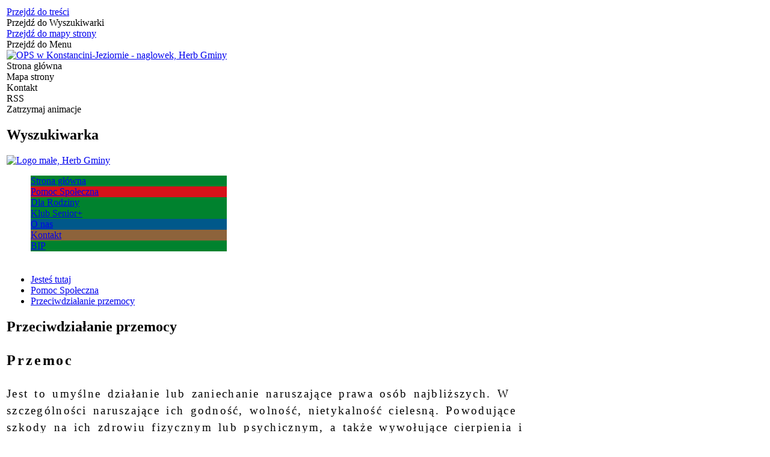

--- FILE ---
content_type: text/html; charset=utf-8
request_url: https://opskonstancinjeziorna.pl/strona-57-przeciwdzialanie_przemocy.html
body_size: 16437
content:
<!DOCTYPE html>
<html lang="pl"  itemscope="itemscope" itemtype="http://schema.org/WebPage" xmlns="http://www.w3.org/1999/xhtml">
    <head>
        <link href="https://fonts.googleapis.com/css?family=Lato:400,700&amp;subset=latin-ext" rel="stylesheet">
        <link href="https://fonts.googleapis.com/css?family=Open+Sans:300,400,700&amp;subset=latin-ext" rel="stylesheet">
        <link href="https://fonts.googleapis.com/css?family=PT+Sans:400,700&amp;subset=latin-ext" rel="stylesheet">
        <link href="https://fonts.googleapis.com/css?family=Source+Sans+Pro&amp;subset=latin-ext" rel="stylesheet">
        <!-- METAS - - - - - - - - - - - - - - - - - - - - - - - - - - - - - -->
        <title itemprop="name">Przeciwdziałanie Przemocy - Portal - Ośrodek Pomocy Społecznej w Konstancinie-Jeziornie</title>
<meta http-equiv="Content-Type" content="text/html; charset=utf-8" />
	<meta name="title" content="Przeciwdziałanie Przemocy - Portal - Ośrodek Pomocy Społecznej w Konstancinie-Jeziornie" />
	<meta name="description" content="Ośrodek Pomocy Społecznej w Konstancinie-Jeziornie" />
	<meta name="keywords" content="Ośrodka, Ośrodek. Pomocy, Społecznej, Konstancin-Jeziorna,Konstancin, Jeziorna" />
	<meta name="author" content="CONCEPT Intermedia www.sam3.pl" />
	<meta name="robots" content="index, follow" />
        <meta name="viewport" content="width=device-width" />        
        
        <!-- EXTERNALS - - - - - - - - - - - - - - - - - - - - - - - - - - - -->
        <link rel="shortcut icon" href="/favicon.ico" />
        <link rel="alternate" type="application/rss+xml"  title="RSS 2.0" href="https://opskonstancinjeziorna.pl/aktualnosci.xml" />
        	<link rel="stylesheet" type="text/css" media="all" href="/css/portal/common.css" />
	<link rel="stylesheet" type="text/css" media="screen" href="/css/concept.gallery.css" />
	<link rel="stylesheet" type="text/css" media="screen" href="/css/concept-carousel.css" />
	<link rel="stylesheet" type="text/css" media="screen" href="/css/smoothness/jquery-ui-1.9.2.custom.min.css" />
	<link rel="stylesheet" type="text/css" media="screen" href="/js/fancyBox/jquery.fancybox.css" />
	<link rel="stylesheet" type="text/css" media="print" href="/css/print_strona.css" />
	<link rel="stylesheet" type="text/css" media="screen" href="/css/portal/responsive.css" />

        <!-- JAVASCRIPTS - - - - - - - - - - - - - - - - - - - - - - - - - - -->
                <script src="/js/jquery/jquery-1.12.4.min.js"></script>
        <script src="/js/jquery/jquery-3.1.1.min.js"></script>
        <script src="/js/jquery/jquery-ui-1.9.2.custom.min.js"></script>
        <script src="/js/hammer.min.js"></script>
        <script src="/js/jquery/jquery.ui.datepicker.min.js"></script> 
        <script src="/js/jquery/jquery-ui-timepicker-addon.min.js"></script> 
        <!--<script async src="/js/masonry.pkgd.min.js"></script>-->
        <!-- cdn for modernizr, if you haven't included it already -->
        <!-- script src="http://cdn.jsdelivr.net/webshim/1.12.4/extras/modernizr-custom.js"></script -->
        <!-- polyfiller file to detect and load polyfills -->
        <!-- script src="http://cdn.jsdelivr.net/webshim/1.12.4/polyfiller.js"></script -->

        

<script src="/js/menu.min.js"></script>
<script src="/js/functions.min.js"></script>
<script src="/js/jquery/concept-rotator.js"></script>
<script src="/js/jquery/jquery.easing.1.3.js"></script>
<script src="/js/gsap/TweenMax.min.js"></script>
<script src="/js/gsap/plugins/ScrollToPlugin.min.js"></script>
<script src="/js/gsap/plugins/CSSPlugin.min.js"></script>
<script src="/js/gsap/easing/EasePack.min.js"></script>
<script src="/js/concept.gallery.js?ver=3.0"></script>
<script src="/js/akceslab-ytplayer.js"></script>
<script src="/js/concept_carousel_v1_0.js"></script>
<script src="/js/sam3/concept.newsbox_extended.0.5.js"></script>
		
						
    </head>
        <body class="module-portal action-strona">
                <noscript>
            <div id="no_javascript_alert">
                <span class="bold">UWAGA: Wykryto wyłączony javascript.</span>
                W celu poprawnego funkcjonowania strony, prosimy włączyć javascript w państwa przeglądarce            </div>
        </noscript>
                <div class="page_title" style="display: none">
            <span class="data">Wygenerowano:&nbsp;25-01-2026</span>        </div>
        <h1 hidden>Ośrodek Pomocy Społecznej w Komstancinie-Jieziornie - opskonstancinjeziorna.pl
</h1>

        <div id="page_content">       
            <div id="overlay" onclick="clear_other_mobile_active_elements();toggle_body_overflow();"></div>
            <div id="page_container">                <table role="presentation" id="table_1" class="sekcja-paneli">
<colgroup><col style="width: 100%;" /></colgroup><tbody>	<tr>
		<td id="HEADER" class="panel">
			<div>
<div class="wcag_links">
	<div class="links">
		<div class="hidden">
			<a href="#content" data-offset="-300" class="scroll_to">Przejdź do treści</a>
		</div>
		
		<div class="hidden"><div tabindex="0" onclick="jQuery('body').scrollTo('*[id^=\'search_comn_\']'); jQuery('*[id^=\'search_comn_\']').val('').focus();">Przejdź do Wyszukiwarki</div></div>
		<div class="hidden"><a class="mapa_strony" tabindex="0" href="/mapa_strony.html">Przejdź do mapy strony</a></div>
		<div class="hidden"><div tabindex="0" onclick="jQuery('body').scrollTo('*[id^=\'mainMenu_\']'); jQuery(':focusable', jQuery('*[id^=\'mainMenu_\']'))[0].focus();">Przejdź do Menu</div></div>
	</div>
</div>

<script>
	jQuery('.scroll_to').css('cursor' , 'pointer').click(function () {
	var target = jQuery(this).attr('href');
	jQuery('html, body').animate({
	scrollTop: jQuery(target).offset().top -140
	}, 1000);
	});
</script>



        
	<div class="miejsce-banerowe naglowek"><div class="pole-banerowe noprint" >
<a href="https://opskonstancinjeziorna.pl/" target="_self"><img src="/uploads/pub/img_files/img_1/OPS-Konstancin-jeziorna-naglowek.png" alt="OPS w Konstancini-Jeziornie - naglowek, Herb Gminy" title="" onclick="jQuery.ajax({type:'POST',dataType:'html',url:'/banery/click/id/1.html'})" /></a></div>
</div><div class="topMenu_infobar">
    <div class="home" tabindex="0" title="Strona główna" onclick="location = ('/')"><span>Strona główna</span></div>	
    <div class="mapa_strony" tabindex="0" title="Mapa strony" onclick="location = ('/mapa_strony.html')"><span>Mapa strony</span></div>
    <div class="poczta" tabindex="0" title="Kontakt" onclick="location = ('/kontakt.html')"><span>Kontakt</span></div>
    <div class="rss" tabindex="0" title="RSS" onclick="location = ('/aktualnosci.xml')"><span>RSS</span></div>
</div><script>
    function toggleGlobalPause()
    {
        globalPause = !globalPause;
        jQuery(".stop-anim").toggleClass("play");

        var x = jQuery(".stop-anim").text();

        if (x == 'Wznów animacje') {
            jQuery(".stop-anim").text("Zatrzymaj animacje");
            jQuery(".stop-anim").attr("title", "Zatrzymaj animacje");
        } else {
            jQuery(".stop-anim").text("Wznów animacje");
            jQuery(".stop-anim").attr("title", "Wznów animacje");
        }
    }
</script>	

<div class="accesible" >
    <div><div class="stop-anim" title="Zatrzymaj animacje" tabindex="0" onclick="toggleGlobalPause();">Zatrzymaj animacje</div></div>
    <div class="wheelchair" title="Informacje o dostępności" onclick="location = ('/strona-1-informacje_o_dostepnosci.html');"></div>
    <div class="deaf" title="Informacje dla niesłyszących" onclick="location = ('/strona-2-informacja_dla_nieslyszacych.html');"></div>
    <div class="contrast" title="Kontrast" onclick="location = ('/strona-3-informacja_o_kontrasci.html');"></div>
</div>

<section class="component wyszukiwarka-wrapper" >

            <header class="belka hidden-wcag">
            <h2 class="title"><span>Wyszukiwarka</span></h2>
        </header>
    
    <div class="comn-wyszukiwarka" role="search">

        
        <div id="search_box_comn_srch_488e5a113cd58379f31bd35e1951ce5d"></div>

        <div class="cl"></div>
    </div>

    <script>
//<![CDATA[
jQuery.ajax({type:'POST',dataType:'html',success:function(data, textStatus){jQuery('#search_box_comn_srch_488e5a113cd58379f31bd35e1951ce5d').html(data);},complete:function(XMLHttpRequest, textStatus){wcagstinks(jQuery("#adv_form")); updateAdvSearchWidth(); jQuery("#adv_form");},url:'/Common/getSearchAllForm/disp/none/hash_id/comn_srch_488e5a113cd58379f31bd35e1951ce5d.html'})
//]]>
</script>
</section>
<div class="miejsce-banerowe logo_male"><div class="pole-banerowe noprint" >
<a href="https://opskonstancinjeziorna.pl/" target="_self"><img src="/uploads/pub/img_files/img_8/logo-male.png" alt="Logo małe, Herb Gminy" title="Logo małe, Herb Gminy" onclick="jQuery.ajax({type:'POST',dataType:'html',url:'/banery/click/id/8.html'})" /></a></div>
</div><nav class="glowneMenu">
            <ul class="mainMenu" id="mainMenu_36f48e8c2d758f53bc760aa7dc42c5c5">
            <li class="block" id="mainMenu_36f48e8c2d758f53bc760aa7dc42c5c5_pos_1" style="background-color: #00822e; color: #fff;">
<a target="_self" class="menu-level-1 no-submenu" href="/"><span style="border-color: #00822e;">Strona główna</span></a>
</li><li class="block" id="mainMenu_36f48e8c2d758f53bc760aa7dc42c5c5_pos_2" style="background-color: #d7121a; color: #fff;">
<a target="_self" class="menu-level-1 with-submenu" href="/strona-8-pomoc_spoleczna.html"><span style="border-color: #d7121a;">Pomoc Społeczna
</span></a>
<div class="sub-block-menu" style="display: none; opacity: 0; height: 0; border-color: #d7121a; ">
<h2><span class="header-span" style="background-color: #d7121a;"></span><span class="header-text" style="background-color: #d7121a; color: #fff;">Pomoc Społeczna
</span></h2>
<ul class="level-1-wrapper">
<li class="level-1" style="border-color: #d7121a"><a target="_self" class="menu-level-2" style="background-color: #d7121a; color: #fff" href="/strona-42-kryteria_przyznawania_swiadczen.html"><span>Kryteria przyznawania świadczeń</span></a><div class="extra-box"><div>
    <div class="zajawka">
        <a href="/strona-42-kryteria_przyznawania_swiadczen.html" target="_self">
                        <span class="box-right">
                                <span class="title"><span class="label" style="background: #d7121a;" title="Kryteria przyznawania świadczeń"></span>Kryteria przyznawania świadczeń</span>
                                    <span class="tresc">Szczegółowy opis kryteriów przyznawania świadczeń z Pomocy Społecznej </span>
                
            </span>
        </a>
    </div>
    </div></div></li><li class="level-1" style="border-color: #d7121a"><a target="_self" class="menu-level-2" style="background-color: #d7121a; color: #fff" href="/strona-56-formy_pomocy.html"><span>Formy pomocy</span></a><div class="extra-box"><div>
    <div class="zajawka">
        <a href="/strona-56-formy_pomocy.html" target="_self">
                        <span class="box-right">
                                <span class="title"><span class="label" style="background: #d7121a;" title="Formy pomocy"></span>Formy pomocy</span>
                                    <span class="tresc">Wykaz i opisy form pomocy udzielanej przez Ośrodek. </span>
                
            </span>
        </a>
    </div>
    </div></div></li><li class="level-1" style="border-color: #d7121a"><a target="_self" class="menu-level-2" style="background-color: #d7121a; color: #fff" href="/strona-68-ubezpieczenie.html"><span>Ubezpieczenie</span></a><div class="extra-box"><div>
    <div class="zajawka">
        <a href="/strona-68-ubezpieczenie.html" target="_self">
            <span class="box-left" style="width: 265px;"><img alt="" style="" src="/images/common/def_zaj_thumb.png" /></span>            <span class="box-right">
                                <span class="title"><span class="label" style="background: #d7121a;" title="Ubezpieczenie"></span>Ubezpieczenie</span>
                                    <span class="tresc">Informacje dot. ubezpieczenia ze środków publicznych na podstawie decyzji Burmistrza </span>
                
            </span>
        </a>
    </div>
    </div></div></li><li class="level-1" style="border-color: #d7121a"><a target="_self" class="menu-level-2" style="background-color: #d7121a; color: #fff" href="/strona-47-uslugi_opiekuncze.html"><span>Usługi opiekuńcze</span></a><div class="extra-box"><div>
    <div class="zajawka">
        <a href="/strona-47-uslugi_opiekuncze.html" target="_self">
                        <span class="box-right">
                                <span class="title"><span class="label" style="background: #d7121a;" title="Usługi opiekuńcze"></span>Usługi opiekuńcze</span>
                                    <span class="tresc">Informacje dot. usług opiekuńczych. </span>
                
            </span>
        </a>
    </div>
    </div></div></li><li class="level-1" style="border-color: #d7121a"><a target="_self" class="menu-level-2" style="background-color: #d7121a; color: #fff" href="/strona-60-opieka_wytchnieniowa.html"><span>Opieka wytchnieniowa</span></a><div class="extra-box"><div><ul class="tiled-list" id="port_a7d738c7fb623bdf56c2094dece3249b-switcher">
    <li class="tile-wrapper" id="port_a7d738c7fb623bdf56c2094dece3249b-0" style="background: #d7121a; color: #fff;"><a target="_self" href="/strona-76-nabor_na_opiekunow.html">Nabór na opiekunów</a><div class="menu-extra-zaj" style="display: none;">
    <div class="zajawka emptyText">
        <a href="/strona-76-nabor_na_opiekunow.html" target="_self">
            <span class="box-left" style="width: 265px;"><img alt="" style="" src="/images/common/def_zaj_mini.png" /></span>            <span class="box-right">
                
                <span class="title"><span class="label" style="background: #00822e; border-color: #00822e;" title="Dla rodziny"></span>Nabór na opiekunów</span>
                                                
            </span>
            <span class="cl"></span>
        </a>
    </div>
    </div></li><li class="tile-wrapper" id="port_a7d738c7fb623bdf56c2094dece3249b-1" style="background: #d7121a; color: #fff;"><a target="_self" href="/strona-50-opieka_wytchnieniowa_edycja_2021.html">Opieka wytchnieniowa - edycja 2021</a><div class="menu-extra-zaj" style="display: none;">
    <div class="zajawka ">
        <a href="/strona-50-opieka_wytchnieniowa_edycja_2021.html" target="_self">
            <span class="box-left" style="width: 265px;"><img alt="" style="" src="/uploads/pub/strony/strona_50/zajawki/mini_e23e116ac911ac6f1b12ba45280288aa87d90353.png" /></span>            <span class="box-right">
                
                <span class="title"><span class="label" style="background: #00822e; border-color: #00822e;" title="Dla rodziny"></span>Opieka wytchnieniowa - edycja 2021</span>
                                                    <span class="tresc">Informacje dot. realizacji programu "Opieka Wytchnieniowa".</span>
                                
            </span>
            <span class="cl"></span>
        </a>
    </div>
    </div></li><li class="tile-wrapper" id="port_a7d738c7fb623bdf56c2094dece3249b-2" style="background: #d7121a; color: #fff;"><a target="_self" href="/strona-61-opieka_wytchnieniowa_edycja_2022.html">Opieka wytchnieniowa - edycja 2022</a><div class="menu-extra-zaj" style="display: none;">
    <div class="zajawka ">
        <a href="/strona-61-opieka_wytchnieniowa_edycja_2022.html" target="_self">
            <span class="box-left" style="width: 265px;"><img alt="" style="" src="/uploads/pub/strony/strona_61/zajawki/mini_482a9d2bee51b8bdf91ffd2e2e49fe7b066d41a4.png" /></span>            <span class="box-right">
                
                <span class="title"><span class="label" style="background: #00822e; border-color: #00822e;" title="Dla rodziny"></span>Opieka wytchnieniowa - edycja 2022</span>
                                                    <span class="tresc">Informacje dot. realizacji programu "Opieka Wytchnieniowa".</span>
                                
            </span>
            <span class="cl"></span>
        </a>
    </div>
    </div></li><li class="tile-wrapper" id="port_a7d738c7fb623bdf56c2094dece3249b-3" style="background: #d7121a; color: #fff;"><a target="_self" href="/strona-67-opieka_wytchnieniowa_edycja_2023.html">Opieka wytchnieniowa - edycja 2023</a><div class="menu-extra-zaj" style="display: none;">
    <div class="zajawka ">
        <a href="/strona-67-opieka_wytchnieniowa_edycja_2023.html" target="_self">
            <span class="box-left" style="width: 265px;"><img alt="" style="" src="/uploads/pub/strony/strona_67/zajawki/mini_36dfbe16fe0a5a328dd33bf413ac4cd2a4ef6998.png" /></span>            <span class="box-right">
                
                <span class="title"><span class="label" style="background: #00822e; border-color: #00822e;" title="Dla rodziny"></span>Opieka wytchnieniowa - edycja 2023</span>
                                                    <span class="tresc">Informacje dot. realizacji programu "Opieka Wytchnieniowa".</span>
                                
            </span>
            <span class="cl"></span>
        </a>
    </div>
    </div></li><li class="tile-wrapper" id="port_a7d738c7fb623bdf56c2094dece3249b-4" style="background: #d7121a; color: #fff;"><a target="_self" href="/strona-71-opieka_wytchnieniowa_edycja_2024.html">Opieka wytchnieniowa - edycja 2024</a><div class="menu-extra-zaj" style="display: none;">
    <div class="zajawka ">
        <a href="/strona-71-opieka_wytchnieniowa_edycja_2024.html" target="_self">
            <span class="box-left" style="width: 265px;"><img alt="" style="" src="/uploads/pub/strony/strona_71/zajawki/mini_a4cf7cb9852933fb75996e7800b00d80a785432d.png" /></span>            <span class="box-right">
                
                <span class="title"><span class="label" style="background: #00822e; border-color: #00822e;" title="Dla rodziny"></span>Opieka wytchnieniowa - edycja 2024</span>
                                                    <span class="tresc">Informacje dot. realizacji programu "Opieka Wytchnieniowa".</span>
                                
            </span>
            <span class="cl"></span>
        </a>
    </div>
    </div></li><li class="tile-wrapper" id="port_a7d738c7fb623bdf56c2094dece3249b-5" style="background: #d7121a; color: #fff;"><a target="_self" href="/strona-72-opieka_wytchnieniowa_edycja_2025.html">Opieka wytchnieniowa - edycja 2025</a><div class="menu-extra-zaj" style="display: none;">
    <div class="zajawka ">
        <a href="/strona-72-opieka_wytchnieniowa_edycja_2025.html" target="_self">
            <span class="box-left" style="width: 265px;"><img alt="" style="" src="/uploads/pub/strony/strona_72/zajawki/mini_496fcd4e53bbe74c2e5ba72570fa84b45d0a194e.png" /></span>            <span class="box-right">
                
                <span class="title"><span class="label" style="background: #00822e; border-color: #00822e;" title="Dla rodziny"></span>Opieka wytchnieniowa - edycja 2025</span>
                                                    <span class="tresc">Opieka wytchnieniowa edycja 2025</span>
                                
            </span>
            <span class="cl"></span>
        </a>
    </div>
    </div></li></ul>
    <div class="zajawka">
        <a href="/strona-60-opieka_wytchnieniowa.html" target="_self">
            <span class="box-left" style="width: 265px;"><img alt="" style="" src="/uploads/pub/strony/strona_60/zajawki/thumb_cb9f0f5aeaea25e65036c6faa0db49c913f895b3.png" /></span>            <span class="box-right">
                                <span class="title"><span class="label" style="background: #d7121a;" title="Opieka wytchnieniowa"></span>Opieka wytchnieniowa</span>
                                    <span class="tresc"> </span>
                
            </span>
        </a>
    </div>
    </div></div><ul class="level-2-wrapper ">
<li class="level-2" style="background-color: #d7121a; color: #fff;"><a target="_self" class="menu-level-3" href="/strona-76-nabor_na_opiekunow.html"><span class="label" style="background: #d7121a; border-color: #d7121a;" title="Dla seniora"></span>Nabór na opiekunów</a><div class="extra-box"><div>
    <div class="zajawka">
        <a href="/strona-76-nabor_na_opiekunow.html" target="_self">
            <span class="box-left" style="width: 265px;"><img alt="" style="" src="/images/common/def_zaj_thumb.png" /></span>            <span class="box-right">
                                <span class="title"><span class="label" style="background: #d7121a;" title="Nabór na opiekunów"></span>Nabór na opiekunów</span>
                                    <span class="tresc"> </span>
                
            </span>
        </a>
    </div>
    </div></div></li><li class="level-2" style="background-color: #d7121a; color: #fff;"><a target="_self" class="menu-level-3" href="/strona-50-opieka_wytchnieniowa_edycja_2021.html"><span class="label" style="background: #d7121a; border-color: #d7121a;" title="Dla seniora"></span>Opieka wytchnieniowa - edycja 2021</a><div class="extra-box"><div>
    <div class="zajawka">
        <a href="/strona-50-opieka_wytchnieniowa_edycja_2021.html" target="_self">
            <span class="box-left" style="width: 265px;"><img alt="" style="" src="/uploads/pub/strony/strona_50/zajawki/thumb_e23e116ac911ac6f1b12ba45280288aa87d90353.png" /></span>            <span class="box-right">
                                <span class="title"><span class="label" style="background: #d7121a;" title="Opieka wytchnieniowa - edycja 2021"></span>Opieka wytchnieniowa - edycja 2021</span>
                                    <span class="tresc">Informacje dot. realizacji programu "Opieka Wytchnieniowa". </span>
                
            </span>
        </a>
    </div>
    </div></div></li><li class="level-2" style="background-color: #d7121a; color: #fff;"><a target="_self" class="menu-level-3" href="/strona-61-opieka_wytchnieniowa_edycja_2022.html"><span class="label" style="background: #d7121a; border-color: #d7121a;" title="Dla seniora"></span>Opieka wytchnieniowa - edycja 2022</a><div class="extra-box"><div>
    <div class="zajawka">
        <a href="/strona-61-opieka_wytchnieniowa_edycja_2022.html" target="_self">
            <span class="box-left" style="width: 265px;"><img alt="" style="" src="/uploads/pub/strony/strona_61/zajawki/thumb_482a9d2bee51b8bdf91ffd2e2e49fe7b066d41a4.png" /></span>            <span class="box-right">
                                <span class="title"><span class="label" style="background: #d7121a;" title="Opieka wytchnieniowa - edycja 2022"></span>Opieka wytchnieniowa - edycja 2022</span>
                                    <span class="tresc">Informacje dot. realizacji programu "Opieka Wytchnieniowa". </span>
                
            </span>
        </a>
    </div>
    </div></div></li><li class="level-2" style="background-color: #d7121a; color: #fff;"><a target="_self" class="menu-level-3" href="/strona-67-opieka_wytchnieniowa_edycja_2023.html"><span class="label" style="background: #d7121a; border-color: #d7121a;" title="Dla seniora"></span>Opieka wytchnieniowa - edycja 2023</a><div class="extra-box"><div>
    <div class="zajawka">
        <a href="/strona-67-opieka_wytchnieniowa_edycja_2023.html" target="_self">
            <span class="box-left" style="width: 265px;"><img alt="" style="" src="/uploads/pub/strony/strona_67/zajawki/thumb_36dfbe16fe0a5a328dd33bf413ac4cd2a4ef6998.png" /></span>            <span class="box-right">
                                <span class="title"><span class="label" style="background: #d7121a;" title="Opieka wytchnieniowa - edycja 2023"></span>Opieka wytchnieniowa - edycja 2023</span>
                                    <span class="tresc">Informacje dot. realizacji programu "Opieka Wytchnieniowa". </span>
                
            </span>
        </a>
    </div>
    </div></div></li><li class="level-2" style="background-color: #d7121a; color: #fff;"><a target="_self" class="menu-level-3" href="/strona-71-opieka_wytchnieniowa_edycja_2024.html"><span class="label" style="background: #d7121a; border-color: #d7121a;" title="Dla seniora"></span>Opieka wytchnieniowa - edycja 2024</a><div class="extra-box"><div>
    <div class="zajawka">
        <a href="/strona-71-opieka_wytchnieniowa_edycja_2024.html" target="_self">
            <span class="box-left" style="width: 265px;"><img alt="" style="" src="/uploads/pub/strony/strona_71/zajawki/thumb_a4cf7cb9852933fb75996e7800b00d80a785432d.png" /></span>            <span class="box-right">
                                <span class="title"><span class="label" style="background: #d7121a;" title="Opieka wytchnieniowa - edycja 2024"></span>Opieka wytchnieniowa - edycja 2024</span>
                                    <span class="tresc">Informacje dot. realizacji programu "Opieka Wytchnieniowa". </span>
                
            </span>
        </a>
    </div>
    </div></div></li><li class="level-2" style="background-color: #d7121a; color: #fff;"><a target="_self" class="menu-level-3" href="/strona-72-opieka_wytchnieniowa_edycja_2025.html"><span class="label" style="background: #d7121a; border-color: #d7121a;" title="Dla seniora"></span>Opieka wytchnieniowa - edycja 2025</a><div class="extra-box"><div>
    <div class="zajawka">
        <a href="/strona-72-opieka_wytchnieniowa_edycja_2025.html" target="_self">
            <span class="box-left" style="width: 265px;"><img alt="" style="" src="/uploads/pub/strony/strona_72/zajawki/thumb_496fcd4e53bbe74c2e5ba72570fa84b45d0a194e.png" /></span>            <span class="box-right">
                                <span class="title"><span class="label" style="background: #d7121a;" title="Opieka wytchnieniowa - edycja 2025"></span>Opieka wytchnieniowa - edycja 2025</span>
                                    <span class="tresc">Opieka wytchnieniowa edycja 2025 </span>
                
            </span>
        </a>
    </div>
    </div></div></li></ul></li><li class="level-1" style="border-color: #d7121a"><a target="_self" class="menu-level-2" style="background-color: #d7121a; color: #fff" href="/strona-73-asystent_osobisty_osoby_z.html"><span>Asystent osobisty osoby z niepełnosprawnością</span></a><div class="extra-box"><div><ul class="tiled-list" id="port_a66b5c31d7c8cd27512838a0e17e51f0-switcher">
    <li class="tile-wrapper" id="port_a66b5c31d7c8cd27512838a0e17e51f0-0" style="background: #d7121a; color: #fff;"><a target="_self" href="/strona-77-nabor_na_asystentow.html">Nabór na asystentów</a><div class="menu-extra-zaj" style="display: none;">
    <div class="zajawka emptyText">
        <a href="/strona-77-nabor_na_asystentow.html" target="_self">
            <span class="box-left" style="width: 265px;"><img alt="" style="" src="/images/common/def_zaj_mini.png" /></span>            <span class="box-right">
                
                <span class="title"><span class="label" style="background: #00822e; border-color: #00822e;" title="Dla rodziny"></span>Nabór na asystentów</span>
                                                
            </span>
            <span class="cl"></span>
        </a>
    </div>
    </div></li><li class="tile-wrapper"></li><li class="tile-wrapper"></li></ul>
    <div class="zajawka">
        <a href="/strona-73-asystent_osobisty_osoby_z.html" target="_self">
            <span class="box-left" style="width: 265px;"><img alt="" style="" src="/uploads/pub/strony/strona_73/zajawki/thumb_0547f6d81e3553c37bc69a185edc5a68827f62e3.png" /></span>            <span class="box-right">
                                <span class="title"><span class="label" style="background: #d7121a;" title="Asystent osobisty osoby z niepełnosprawnością"></span>Asystent osobisty osoby z niepełnosprawnością</span>
                                    <span class="tresc">Realizacja programu w Konstancinie-Jeziornie </span>
                
            </span>
        </a>
    </div>
    </div></div><ul class="level-2-wrapper ">
<li class="level-2" style="background-color: #d7121a; color: #fff;"><a target="_self" class="menu-level-3" href="/strona-77-nabor_na_asystentow.html"><span class="label" style="background: #d7121a; border-color: #d7121a;" title="Dla seniora"></span>Nabór na asystentów</a><div class="extra-box"><div>
    <div class="zajawka">
        <a href="/strona-77-nabor_na_asystentow.html" target="_self">
            <span class="box-left" style="width: 265px;"><img alt="" style="" src="/images/common/def_zaj_thumb.png" /></span>            <span class="box-right">
                                <span class="title"><span class="label" style="background: #d7121a;" title="Nabór na asystentów"></span>Nabór na asystentów</span>
                                    <span class="tresc"> </span>
                
            </span>
        </a>
    </div>
    </div></div></li></ul></li><li class="level-1" style="border-color: #d7121a"><a target="_self" class="menu-level-2" style="background-color: #d7121a; color: #fff" href="/strona-57-przeciwdzialanie_przemocy.html"><span>Przeciwdziałanie przemocy</span></a><div class="extra-box"><div>
    <div class="zajawka">
        <a href="/strona-57-przeciwdzialanie_przemocy.html" target="_self">
                        <span class="box-right">
                                <span class="title"><span class="label" style="background: #d7121a;" title="Przeciwdziałanie przemocy"></span>Przeciwdziałanie przemocy</span>
                                    <span class="tresc">Informacje dotyczące pomocy osobom doświadczającym przemocy. </span>
                
            </span>
        </a>
    </div>
    </div></div></li></ul><div class="extra-content"><div class="extra-box">
    <div class="zajawka">
        <a href="/strona-8-pomoc_spoleczna.html" target="_self">
            <span class="box-left" style="width: 265px;"><img alt="" style="" src="/uploads/pub/strony/strona_8/zajawki/thumb_06615d916a3f414815e831386b177880d3645141.jpg" /></span>            <span class="box-right">
                                <span class="title"><span class="label" style="background: #d7121a;" title="Pomoc Społeczna"></span>Pomoc Społeczna</span>
                                    <span class="tresc">Wydział Pomocy Społecznej </span>
                
            </span>
        </a>
    </div>
    
</div></div><div tabindex="0" class="sub-menu-closer" id="submenu-closer-mainMenu_36f48e8c2d758f53bc760aa7dc42c5c5_pos_2" style="color: #d7121a; "></div></div>
                                        <script>
                        var el_mainMenu_36f48e8c2d758f53bc760aa7dc42c5c5_pos_2 = document.getElementById("mainMenu_36f48e8c2d758f53bc760aa7dc42c5c5_pos_2");
                        mouseMenuNavigation(el_mainMenu_36f48e8c2d758f53bc760aa7dc42c5c5_pos_2, "mainMenu_36f48e8c2d758f53bc760aa7dc42c5c5_pos_2", 1);
                    </script>
                    
                    </li><li class="block" id="mainMenu_36f48e8c2d758f53bc760aa7dc42c5c5_pos_3" style="background-color: #00822e; color: #fff;">
<a target="_self" class="menu-level-1 with-submenu" href="/strona-7-dla_rodziny.html"><span style="border-color: #00822e;">Dla Rodziny
</span></a>
<div class="sub-block-menu" style="display: none; opacity: 0; height: 0; border-color: #00822e; ">
<h2><span class="header-span" style="background-color: #00822e;"></span><span class="header-text" style="background-color: #00822e; color: #fff;">Dla Rodziny
</span></h2>
<ul class="level-1-wrapper">
<li class="level-1" style="border-color: #00822e"><a target="_self" class="menu-level-2" style="background-color: #00822e; color: #fff" href="/strona-59-dodatek_oslonowy.html"><span>Dodatek osłonowy</span></a><div class="extra-box"><div>
    <div class="zajawka">
        <a href="/strona-59-dodatek_oslonowy.html" target="_self">
            <span class="box-left" style="width: 265px;"><img alt="" style="" src="/uploads/pub/strony/strona_59/zajawki/thumb_ff43add6421e82ff3358bc4804a61ff28ffe38d7.png" /></span>            <span class="box-right">
                                <span class="title"><span class="label" style="background: #00822e;" title="Dodatek osłonowy"></span>Dodatek osłonowy</span>
                                    <span class="tresc">Obsługę realizuje Wydział Spraw Społecznych </span>
                
            </span>
        </a>
    </div>
    </div></div></li><li class="level-1" style="border-color: #00822e"><a target="_self" class="menu-level-2" style="background-color: #00822e; color: #fff" href="/strona-26-zasilek_rodzinny.html"><span>Zasiłek rodzinny</span></a><div class="extra-box"><div>
    <div class="zajawka">
        <a href="/strona-26-zasilek_rodzinny.html" target="_self">
                        <span class="box-right">
                                <span class="title"><span class="label" style="background: #00822e;" title="Zasiłek rodzinny"></span>Zasiłek rodzinny</span>
                                    <span class="tresc">Informacje dot. zasiłku rodzinnego i dodatków do zasiłku rodzinnego. </span>
                
            </span>
        </a>
    </div>
    </div></div></li><li class="level-1" style="border-color: #00822e"><a target="_self" class="menu-level-2" style="background-color: #00822e; color: #fff" href="/strona-22-fundusz_alimentacyjny.html"><span>Fundusz alimentacyjny</span></a><div class="extra-box"><div>
    <div class="zajawka">
        <a href="/strona-22-fundusz_alimentacyjny.html" target="_self">
                        <span class="box-right">
                                <span class="title"><span class="label" style="background: #00822e;" title="Fundusz alimentacyjny"></span>Fundusz alimentacyjny</span>
                                    <span class="tresc">Informacje dot. świadczeń z funduszu alimentacyjnego. </span>
                
            </span>
        </a>
    </div>
    </div></div></li><li class="level-1" style="border-color: #00822e"><a target="_self" class="menu-level-2" style="background-color: #00822e; color: #fff" href="/strona-23-becikowe.html"><span>Becikowe</span></a><div class="extra-box"><div>
    <div class="zajawka">
        <a href="/strona-23-becikowe.html" target="_self">
                        <span class="box-right">
                                <span class="title"><span class="label" style="background: #00822e;" title="Becikowe"></span>Becikowe</span>
                                    <span class="tresc">Jednorazowa zapomoga z tytułu urodzenia się dziecka. </span>
                
            </span>
        </a>
    </div>
    </div></div></li><li class="level-1" style="border-color: #00822e"><a target="_self" class="menu-level-2" style="background-color: #00822e; color: #fff" href="/strona-27-zasilek_pielegnacyjny.html"><span>Zasiłek pielęgnacyjny</span></a><div class="extra-box"><div>
    <div class="zajawka">
        <a href="/strona-27-zasilek_pielegnacyjny.html" target="_self">
                        <span class="box-right">
                                <span class="title"><span class="label" style="background: #00822e;" title="Zasiłek pielęgnacyjny"></span>Zasiłek pielęgnacyjny</span>
                                    <span class="tresc">Informacje dot. zasiłku pielęgnacyjnego. </span>
                
            </span>
        </a>
    </div>
    </div></div></li><li class="level-1" style="border-color: #00822e"><a target="_self" class="menu-level-2" style="background-color: #00822e; color: #fff" href="/strona-29-swiadczenie_pielegnacyjne.html"><span>Świadczenie pielęgnacyjne</span></a><div class="extra-box"><div>
    <div class="zajawka">
        <a href="/strona-29-swiadczenie_pielegnacyjne.html" target="_self">
                        <span class="box-right">
                                <span class="title"><span class="label" style="background: #00822e;" title="Świadczenie pielęgnacyjne"></span>Świadczenie pielęgnacyjne</span>
                                    <span class="tresc">Informacje dot. świadczenia pielęgnacyjnego. </span>
                
            </span>
        </a>
    </div>
    </div></div></li><li class="level-1" style="border-color: #00822e"><a target="_self" class="menu-level-2" style="background-color: #00822e; color: #fff" href="/strona-28-specjalny_zasilek_opiekunczy.html"><span>Specjalny zasiłek opiekuńczy</span></a><div class="extra-box"><div>
    <div class="zajawka">
        <a href="/strona-28-specjalny_zasilek_opiekunczy.html" target="_self">
                        <span class="box-right">
                                <span class="title"><span class="label" style="background: #00822e;" title="Specjalny zasiłek opiekuńczy"></span>Specjalny zasiłek opiekuńczy</span>
                                    <span class="tresc">Informacje dot. specjalnego zasiłku opiekuńczego. </span>
                
            </span>
        </a>
    </div>
    </div></div></li><li class="level-1" style="border-color: #00822e"><a target="_self" class="menu-level-2" style="background-color: #00822e; color: #fff" href="/strona-30-swiadczenie_rodzicielskie.html"><span>Świadczenie rodzicielskie</span></a><div class="extra-box"><div>
    <div class="zajawka">
        <a href="/strona-30-swiadczenie_rodzicielskie.html" target="_self">
                        <span class="box-right">
                                <span class="title"><span class="label" style="background: #00822e;" title="Świadczenie rodzicielskie"></span>Świadczenie rodzicielskie</span>
                                    <span class="tresc">Informacje dot. świadczenia rodzicielskiego. </span>
                
            </span>
        </a>
    </div>
    </div></div></li><li class="level-1" style="border-color: #00822e"><a target="_self" class="menu-level-2" style="background-color: #00822e; color: #fff" href="/strona-24-dodatek_mieszkaniowy.html"><span>Dodatek mieszkaniowy</span></a><div class="extra-box"><div>
    <div class="zajawka">
        <a href="/strona-24-dodatek_mieszkaniowy.html" target="_self">
                        <span class="box-right">
                                <span class="title"><span class="label" style="background: #00822e;" title="Dodatek mieszkaniowy"></span>Dodatek mieszkaniowy</span>
                                    <span class="tresc">Informacje dot. dodatku mieszkaniowego. </span>
                
            </span>
        </a>
    </div>
    </div></div></li><li class="level-1" style="border-color: #00822e"><a target="_self" class="menu-level-2" style="background-color: #00822e; color: #fff" href="/strona-25-dodatek_energetyczny.html"><span>Dodatek energetyczny</span></a><div class="extra-box"><div>
    <div class="zajawka">
        <a href="/strona-25-dodatek_energetyczny.html" target="_self">
                        <span class="box-right">
                                <span class="title"><span class="label" style="background: #00822e;" title="Dodatek energetyczny"></span>Dodatek energetyczny</span>
                                    <span class="tresc">Informacje dot. dodatku energetycznego. </span>
                
            </span>
        </a>
    </div>
    </div></div></li><li class="level-1" style="border-color: #00822e"><a target="_self" class="menu-level-2" style="background-color: #00822e; color: #fff" href="/strona-31-program_za_zyciem.html"><span>Program Za życiem</span></a><div class="extra-box"><div>
    <div class="zajawka">
        <a href="/strona-31-program_za_zyciem.html" target="_self">
                        <span class="box-right">
                                <span class="title"><span class="label" style="background: #00822e;" title="Program Za życiem"></span>Program Za życiem</span>
                                    <span class="tresc">Jednorazowe świadczenie z tytułu urodzenia dziecka z ciężkim i nieodwracalnym upośledzeniem albo nieuleczalną chorobą zagrażającą życiu. </span>
                
            </span>
        </a>
    </div>
    </div></div></li><li class="level-1" style="border-color: #00822e"><a target="_self" class="menu-level-2" style="background-color: #00822e; color: #fff" href="/strona-33-karta_duzej_rodziny.html"><span>Karta Dużej Rodziny</span></a><div class="extra-box"><div>
    <div class="zajawka">
        <a href="/strona-33-karta_duzej_rodziny.html" target="_self">
                        <span class="box-right">
                                <span class="title"><span class="label" style="background: #00822e;" title="Karta Dużej Rodziny"></span>Karta Dużej Rodziny</span>
                                    <span class="tresc">Ogólnopolska Karta Dużej Rodziny. </span>
                
            </span>
        </a>
    </div>
    </div></div></li><li class="level-1" style="border-color: #00822e"><a target="_self" class="menu-level-2" style="background-color: #00822e; color: #fff" href="/strona-63-czyste_powietrze.html"><span>Czyste Powietrze</span></a><div class="extra-box"><div>
    <div class="zajawka">
        <a href="/strona-63-czyste_powietrze.html" target="_self">
                        <span class="box-right">
                                <span class="title"><span class="label" style="background: #00822e;" title="Czyste Powietrze"></span>Czyste Powietrze</span>
                                    <span class="tresc">Punkt konsultacyjny działa w Urzędzie Miasta i Gminy Konstancin-Jeziorna przy ul. Piaseczyńskiej 77. </span>
                
            </span>
        </a>
    </div>
    </div></div></li><li class="level-1" style="border-color: #00822e"><a target="_self" class="menu-level-2" style="background-color: #00822e; color: #fff" href="/strona-70-stypendia_i_zasilki_szkolne.html"><span>Stypendia i zasiłki szkolne</span></a><div class="extra-box"><div>
    <div class="zajawka">
        <a href="/strona-70-stypendia_i_zasilki_szkolne.html" target="_self">
            <span class="box-left" style="width: 265px;"><img alt="" style="" src="/images/common/def_zaj_thumb.png" /></span>            <span class="box-right">
                                <span class="title"><span class="label" style="background: #00822e;" title="Stypendia i zasiłki szkolne"></span>Stypendia i zasiłki szkolne</span>
                                    <span class="tresc">Stypendia i zasiłki szkolne. </span>
                
            </span>
        </a>
    </div>
    </div></div></li></ul><div class="extra-content"><div class="extra-box">
    <div class="zajawka">
        <a href="/strona-7-dla_rodziny.html" target="_self">
            <span class="box-left" style="width: 265px;"><img alt="" style="" src="/uploads/pub/strony/strona_7/zajawki/normal_b2857d652047f41b9ebc3185e200d4c85f55e998.png" /></span>            <span class="box-right">
                                <span class="title"><span class="label" style="background: #00822e;" title="Dla Rodziny"></span>Dla Rodziny</span>
                                    <span class="tresc">Wydział Spraw Społecznych </span>
                
            </span>
        </a>
    </div>
    
</div></div><div tabindex="0" class="sub-menu-closer" id="submenu-closer-mainMenu_36f48e8c2d758f53bc760aa7dc42c5c5_pos_3" style="color: #00822e; "></div></div>
                                        <script>
                        var el_mainMenu_36f48e8c2d758f53bc760aa7dc42c5c5_pos_3 = document.getElementById("mainMenu_36f48e8c2d758f53bc760aa7dc42c5c5_pos_3");
                        mouseMenuNavigation(el_mainMenu_36f48e8c2d758f53bc760aa7dc42c5c5_pos_3, "mainMenu_36f48e8c2d758f53bc760aa7dc42c5c5_pos_3", 1);
                    </script>
                    
                    </li><li class="block" id="mainMenu_36f48e8c2d758f53bc760aa7dc42c5c5_pos_4" style="background-color: #00822e; color: #fff;">
<a target="_self" class="menu-level-1 with-submenu" href="/strona-64-klub_senior.html"><span style="border-color: #00822e;">Klub Senior+
</span></a>
<div class="sub-block-menu" style="display: none; opacity: 0; height: 0; border-color: #00822e; ">
<h2><span class="header-span" style="background-color: #00822e;"></span><span class="header-text" style="background-color: #00822e; color: #fff;">Klub Senior+
</span></h2>
<ul class="level-1-wrapper">
<li class="level-1" style="border-color: #00822e"><a target="_self" class="menu-level-2" style="background-color: #00822e; color: #fff" href="/strona-65-harmonogram_zajec.html"><span>Harmonogram zajęć </span></a><div class="extra-box"><div>
    <div class="zajawka">
        <a href="/strona-65-harmonogram_zajec.html" target="_self">
            <span class="box-left" style="width: 265px;"><img alt="" style="" src="/uploads/pub/strony/strona_65/zajawki/thumb_85069d8410a7f169ddf6ba4a5d24aba12793a458.jpg" /></span>            <span class="box-right">
                                <span class="title"><span class="label" style="background: #00822e;" title="Harmonogram zajęć "></span>Harmonogram zajęć </span>
                                    <span class="tresc"> </span>
                
            </span>
        </a>
    </div>
    </div></div></li><li class="level-1" style="border-color: #00822e"><a target="_self" class="menu-level-2" style="background-color: #00822e; color: #fff" href="/strona-66-galeria.html"><span>Galeria</span></a><div class="extra-box"><div>
    <div class="zajawka">
        <a href="/strona-66-galeria.html" target="_self">
            <span class="box-left" style="width: 265px;"><img alt="" style="" src="/uploads/pub/strony/strona_66/zajawki/thumb_e3af90fdc28a4e338c9a336f4c86bd50d3161e6e.jpg" /></span>            <span class="box-right">
                                <span class="title"><span class="label" style="background: #00822e;" title="Galeria"></span>Galeria</span>
                                    <span class="tresc"> </span>
                
            </span>
        </a>
    </div>
    </div></div></li></ul><div class="extra-content"><div class="extra-box">
    <div class="zajawka">
        <a href="/strona-64-klub_senior.html" target="_self">
            <span class="box-left" style="width: 265px;"><img alt="" style="" src="/uploads/pub/strony/strona_64/zajawki/thumb_4bb555edf12b8e65fa264b5bbd549bb58825d9ac.jpg" /></span>            <span class="box-right">
                                <span class="title"><span class="label" style="background: #00822e;" title="Klub Senior+"></span>Klub Senior+</span>
                                    <span class="tresc">Informacje nt. Klubu Senior+ w Konstancinie-Jeziornie. </span>
                
            </span>
        </a>
    </div>
    
</div></div><div tabindex="0" class="sub-menu-closer" id="submenu-closer-mainMenu_36f48e8c2d758f53bc760aa7dc42c5c5_pos_4" style="color: #00822e; "></div></div>
                                        <script>
                        var el_mainMenu_36f48e8c2d758f53bc760aa7dc42c5c5_pos_4 = document.getElementById("mainMenu_36f48e8c2d758f53bc760aa7dc42c5c5_pos_4");
                        mouseMenuNavigation(el_mainMenu_36f48e8c2d758f53bc760aa7dc42c5c5_pos_4, "mainMenu_36f48e8c2d758f53bc760aa7dc42c5c5_pos_4", 1);
                    </script>
                    
                    </li><li class="block" id="mainMenu_36f48e8c2d758f53bc760aa7dc42c5c5_pos_5" style="background-color: #00588a; color: #fff;">
<a target="_self" class="menu-level-1 with-submenu" href="/strona-6-o_nas.html"><span style="border-color: #00588a;">O nas
</span></a>
<div class="sub-block-menu" style="display: none; opacity: 0; height: 0; border-color: #00588a; ">
<h2><span class="header-span" style="background-color: #00588a;"></span><span class="header-text" style="background-color: #00588a; color: #fff;">O nas
</span></h2>
<ul class="level-1-wrapper">
<li class="level-1" style="border-color: #00588a"><a target="_self" class="menu-level-2" style="background-color: #00588a; color: #fff" href="/strona-74-standardy_ochrony_maloletnich.html"><span>Standardy ochrony małoletnich</span></a><div class="extra-box"><div>
    <div class="zajawka">
        <a href="/strona-74-standardy_ochrony_maloletnich.html" target="_self">
            <span class="box-left" style="width: 265px;"><img alt="" style="" src="/images/common/def_zaj_thumb.png" /></span>            <span class="box-right">
                                <span class="title"><span class="label" style="background: #00588a;" title="Standardy ochrony małoletnich"></span>Standardy ochrony małoletnich</span>
                                    <span class="tresc"> </span>
                
            </span>
        </a>
    </div>
    </div></div></li><li class="level-1" style="border-color: #00588a"><a target="_self" class="menu-level-2" style="background-color: #00588a; color: #fff" href="/strona-43-praca.html"><span>Praca</span></a><div class="extra-box"><div>
    <div class="zajawka">
        <a href="/strona-43-praca.html" target="_self">
            <span class="box-left" style="width: 265px;"><img alt="" style="" src="/uploads/pub/strony/strona_43/zajawki/thumb_d45db85cf5e0b0a1884ee4b665e572b8fffb35d9.jpg" /></span>            <span class="box-right">
                                <span class="title"><span class="label" style="background: #00588a;" title="Praca"></span>Praca</span>
                                    <span class="tresc">Zapotrzebowanie i nabór kandydatów do pracy </span>
                
            </span>
        </a>
    </div>
    </div></div></li><li class="level-1" style="border-color: #00588a"><a target="_self" class="menu-level-2" style="background-color: #00588a; color: #fff" href="/strona-58-zamowienia_publiczne.html"><span>Zamówienia publiczne</span></a><div class="extra-box"><div>
    <div class="zajawka">
        <a href="/strona-58-zamowienia_publiczne.html" target="_self">
            <span class="box-left" style="width: 265px;"><img alt="" style="" src="/images/common/def_zaj_thumb.png" /></span>            <span class="box-right">
                                <span class="title"><span class="label" style="background: #00588a;" title="Zamówienia publiczne"></span>Zamówienia publiczne</span>
                                    <span class="tresc">Zapytania ofertowe </span>
                
            </span>
        </a>
    </div>
    </div></div></li></ul><div class="extra-content"><div class="extra-box">
    <div class="zajawka">
        <a href="/strona-6-o_nas.html" target="_self">
            <span class="box-left" style="width: 265px;"><img alt="" style="" src="/uploads/pub/strony/strona_6/zajawki/normal_4514fb3ae457a5ed710fd64c118d739318872368.jpg" /></span>            <span class="box-right">
                                <span class="title"><span class="label" style="background: #00588a;" title="O nas"></span>O nas</span>
                                    <span class="tresc">Ośrodek Pomocy Społecznej </span>
                
            </span>
        </a>
    </div>
    
</div></div><div tabindex="0" class="sub-menu-closer" id="submenu-closer-mainMenu_36f48e8c2d758f53bc760aa7dc42c5c5_pos_5" style="color: #00588a; "></div></div>
                                        <script>
                        var el_mainMenu_36f48e8c2d758f53bc760aa7dc42c5c5_pos_5 = document.getElementById("mainMenu_36f48e8c2d758f53bc760aa7dc42c5c5_pos_5");
                        mouseMenuNavigation(el_mainMenu_36f48e8c2d758f53bc760aa7dc42c5c5_pos_5, "mainMenu_36f48e8c2d758f53bc760aa7dc42c5c5_pos_5", 1);
                    </script>
                    
                    </li><li class="block" id="mainMenu_36f48e8c2d758f53bc760aa7dc42c5c5_pos_6" style="background-color: #8d633b; color: #fff;">
<a target="_self" class="menu-level-1 no-submenu" href="/strona-9-kontakt.html"><span style="border-color: #8d633b;">Kontakt
</span></a>
</li><li class="block" id="mainMenu_36f48e8c2d758f53bc760aa7dc42c5c5_pos_7" style="background-color: #00822e; color: #fff;">
<a target="_self" class="menu-level-1 no-submenu" href="http://bip.opskonstancinjeziorna.pl/"><span style="border-color: #00822e;"><span class="bip">BIP</span></span></a>
</li></ul>                <script>
//<![CDATA[
                var candidate = document.getElementById('mainMenu_36f48e8c2d758f53bc760aa7dc42c5c5_pos_1');
                candidate.className += ' sel';
                
//]]>
</script>                <script>
//<![CDATA[
window.onscroll = function() { menuDocking("mainMenu_36f48e8c2d758f53bc760aa7dc42c5c5");}; 
//]]>
</script><script>
//<![CDATA[
window.onresize = function() { menuDocking("mainMenu_36f48e8c2d758f53bc760aa7dc42c5c5");}; 
//]]>
</script> 
    </nav>
			</div>
		</td>
	</tr>
</tbody></table>
<table role="presentation" id="table_2" class="sekcja-paneli">
<colgroup><col style="width: 70%;" /><col style="width: 30%;" /></colgroup><tbody>	<tr>
		<td id="PANEL_LEWY" class="panel">
			<div>
<nav class="navigator" id="breadcrumbs" title="Okruszki">
    
    <ul itemscope itemtype="http://schema.org/BreadcrumbList">
        
    <li itemprop="itemListElement" itemscope itemtype="http://schema.org/ListItem"><a class="navigator_home" property="item" typeof="WebPage" href="/mapa_strony.html"><span itemprop="name">Jesteś tutaj</span></a><meta itemprop="position" content="1"></li><li itemprop="itemListElement" itemscope itemtype="http://schema.org/ListItem"><a property="item" typeof="WebPage" href="/strona-8-pomoc_spoleczna.html"><span itemprop="name">Pomoc Społeczna</span></a><meta itemprop="position" content="2"></li><li itemprop="itemListElement" itemscope itemtype="http://schema.org/ListItem"><a property="item" typeof="WebPage" href="/strona-57-przeciwdzialanie_przemocy.html"><span itemprop="name">Przeciwdziałanie przemocy</span></a><meta itemprop="position" content="3"></li>        
    </ul>

</nav>
				<div id='content'>    <article itemscope itemtype="http://schema.org/NewsArticle">

        <meta itemprop="headline" content="Przeciwdziałanie przemocy" />
        <meta itemprop="description" content="Informacje dotyczące pomocy osobom doświadczającym przemocy." />
        <meta itemprop="articleBody" content="Przemoc
Jest to umyślne działanie lub zaniechanie naruszające prawa os&amp;oacute;b najbliższych. W szczeg&amp;oacute;lności naruszające ich godność, wolność, nietykalność cielesną. Powodujące szkody na ich zdrowiu fizycznym lub psychicznym, a także wywołujące cierpienia i krzywdy moralne.
Aby uznać zachowanie za przemocowe muszą zaistnieć następujące przesłanki:

Przewaga jednej strony nad drugą (np. ze względu na płeć, wiek, stan zdrowia, zależności socjalno-bytowe).
Intencjonalność (celowe skrzywdzenie drugiej osoby).
Naruszenie praw i d&amp;oacute;br osobistych.
Powodowanie szk&amp;oacute;d i cierpienia.


Formy przemocy:
Przemoc psychiczna:
naruszanie godności osobistej, np. wyśmiewanie, krytykowanie, szantaż, poniżanie, groźby, kontrolowanie, wyzwiska, zawstydzanie.
Przemoc fizyczna:
naruszanie nietykalności cielesnej, np. bicie, popychanie, kopanie, szarpanie, gryzienie, szczypanie, szarpanie za włosy.
Przemoc seksualna:
zgwałcenie, wymuszanie pożycia seksualnego, nieakceptowanych pieszczot i praktyk seksualnych, np. gwałt małżeński, udostępnianie zdjęć/film&amp;oacute;w seksualnych bez zgody drugiej osoby.
Przemoc ekonomiczna:
naruszanie własności, np. okradanie, zabieranie pieniędzy, nie łożenie na utrzymanie, uniemożliwianie podjęcia pracy zarobkowej.
Zaniedbanie:
naruszenie obowiązku do opieki ze strony os&amp;oacute;b bliskich, np. nie udzielenie niezbędnej pomocy, pozbawianie jedzenia, ubrania, schronienia, brak pomocy w chorobie, uniemożliwianie dostępu do miejsc zaspokojenia podstawowych potrzeb.

Zesp&amp;oacute;ł Interdyscyplinarny do spraw Przeciwdziałania Przemocy Domowej
Funkcjonuje w oparciu o zapisy Ustawy z dnia 29 lipca 2005 r. o przeciwdziałaniu przemocy w rodzinie. (Dz.U. 2005 Nr 180 poz. 1493).&amp;nbsp;Członkowie zespołu działają we wsp&amp;oacute;łpracy z sądem, kuratorami, pedagogami plac&amp;oacute;wek szkolnych, podmiotami ochrony zdrowia, Policją, oraz Gminną Komisją Rozwiązywania Problem&amp;oacute;w Alkoholowych. Prowadzą postępowania związane z procedurą &amp;bdquo;Niebieskiej Karty&amp;rdquo;. Dokonują interwencji, a także na bieżąco monitorują, zgłaszane przez pracownik&amp;oacute;w socjalnych, problemy w środowiskach.

Procedura &amp;bdquo;Niebieskiej Karty&amp;rdquo;
Skoordynowany system pomocy dla os&amp;oacute;b, kt&amp;oacute;re doznają przemocy domowej realizaowany na podstawie&amp;nbsp;ROZPORZĄDZENIA RADY MINISTR&amp;Oacute;W z dnia 13 września 2011 r. w sprawie procedury &amp;bdquo;Niebieskie Karty&amp;rdquo; oraz wzor&amp;oacute;w formularzy &amp;bdquo;Niebieska Karta&amp;rdquo;.
Choć zawsze najważniejsze są działania, kt&amp;oacute;re możesz podjąć sam/a, dzięki wsparciu r&amp;oacute;żnych służb i instytucji, wsp&amp;oacute;łdziałających w ramach procedury Niebieskiej Karty, zyskasz r&amp;oacute;wnież:

pomoc w zapewnieniu Ci bezpieczeństwa;
wsparcie w rozwiązaniu trudnej sytuacji (nie tylko związanej z przemocą, ale np. w uniezależnieniu się od sprawcy w kwestiach materialnych, zawodowych, mieszkaniowych, jak r&amp;oacute;wnież pomoc psychologiczną, prawną lub inną, jakiej oczekujesz);
monitoring zmieniającej się sytuacji;
podejmowanie przez specjalist&amp;oacute;w działań mających na celu zmianę zachowania sprawcy, poczynając od uświadomienia sprawcy/czyni konsekwencji stosowania przemocy i tego, że r&amp;oacute;żne instytucje będą interesować się jego/jej zachowaniem, działań edukacyjnych, zobowiązania do leczenia odwykowego, a w określonych prawem przypadkach r&amp;oacute;wnież np. zakaz kontaktu, zbliżania się, nakaz eksmisji.

Źr&amp;oacute;dło: www.nik.gov.pl

Dodatkowe informacje
Przemoc w rodzinie narusza podstawowe prawa człowieka, w tym prawo do życia i zdrowia oraz poszanowania godności osobistej.
Zobowiązanymi do wszczęcia procedury &amp;bdquo;Niebieskiej Karty&amp;rdquo;, w przypadku podejrzenia przemocy w rodzinie, są:

policjant (np. podczas interwencji w domu, dzielnicowy),
pracownik jednostek pomocy społecznej (np. pracownik socjalny, specjalista z Ośrodka Interwencji Kryzysowej),
członek komisji rozwiązywania problem&amp;oacute;w alkoholowych,
pracownik plac&amp;oacute;wki oświatowej (np. nauczyciel, wychowawca, pedagog lub psycholog szkolny),
pracownik ochrony zdrowia (np. lekarz, pielęgniarka, ratownik medyczny).


Bezpłatne adresy pomocowe:

Ośrodek Pomocy SpołecznejUl. Rycerska 13, Konstancin-JeziornaTel. (22)756-34-85Przeciwdziałanie Przemocy w Rodzinie:
Dominika GrochulskaKom. 503-585-657
Magdalena OjrzyńskaKom. 503 585 294
Beata Łączyńska-OzbelginKom. 503 584 962

Komisariat Policjiul. Polna 4, Konstancin-JeziornaTel.(22)756-42-17
Powiatowy Ośrodek Interwencji KryzysowejUl. Ks. Sajny 2a, G&amp;oacute;ra KalwariaTel. (22) 757-68-20 lub (22) 736-31-21
Centrum Zdrowia Psychicznego DROMADERUl. Świętojańska 4, PiasecznoTel. (22)750-21-59
Telefon Zaufania dla Dzieci i Młodzieży:Tel. 116 116
Niebieska Linia&amp;rdquo; poradnia telefoniczna dla os&amp;oacute;b pokrzywdzonych przemocą:Tel. 22-688-7000 ; www.niebieskalinia.pl
" />
        <meta itemprop="image" content="https://opskonstancinjeziorna.pl/uploads/pub/strony/strona_57//zajawki/normal_aa3c8116f20cd26f512082c99982ed4a13824087.png" />
        <meta itemprop="datePublished" content="2021-08-03T11:17:11+02:00" />

        <header class="belka">
            <h2 class="title">
                Przeciwdziałanie przemocy            </h2>
        </header>

        
                
        
        <div class="tresc" itemprop="articleBody">
            <h3 style="margin-right: 0cm; margin-left: 0cm; color: #000000; font-size: 24px; font-weight: bold; font-family: 'Verdana': sans-serif; line-height: 150%; margin-bottom: 24px; letter-spacing: .12em; word-spacing: .16em; text-align: left;">Przemoc</h3>
<p style="margin-right: 0cm; margin-left: 0cm; color: #000000; font-size: 19px; font-weight: normal; font-family: 'Verdana': sans-serif; line-height: 150%; margin-bottom: 24px; letter-spacing: .12em; word-spacing: .16em; text-align: left;">Jest to umyślne działanie lub zaniechanie naruszające prawa os&oacute;b najbliższych. W szczeg&oacute;lności naruszające ich godność, wolność, nietykalność cielesną. Powodujące szkody na ich zdrowiu fizycznym lub psychicznym, a także wywołujące cierpienia i krzywdy moralne.</p>
<p style="margin-right: 0cm; margin-left: 0cm; color: #000000; font-size: 19px; font-weight: normal; font-family: 'Verdana': sans-serif; line-height: 150%; margin-bottom: 24px; letter-spacing: .12em; word-spacing: .16em; text-align: left;">Aby uznać zachowanie za przemocowe muszą zaistnieć następujące przesłanki:</p>
<ul style="list-style-type: disc; margin-left: -24px;">
<li><span style="margin-right: 0cm; margin-left: 0cm; color: #000000; font-size: 19px; font-family: 'Verdana':sans-serif; line-height: 150%; letter-spacing: .12em; word-spacing: .16em; text-align: left;"><strong>Przewaga jednej strony nad drugą</strong> (np. ze względu na płeć, wiek, stan zdrowia, zależności socjalno-bytowe).</span></li>
<li><span style="margin-right: 0cm; margin-left: 0cm; color: #000000; font-size: 19px; font-family: 'Verdana':sans-serif; line-height: 150%; letter-spacing: .12em; word-spacing: .16em; text-align: left;"><strong>Intencjonalność</strong> (celowe skrzywdzenie drugiej osoby).</span></li>
<li><span style="margin-right: 0cm; margin-left: 0cm; color: #000000; font-size: 19px; font-family: 'Verdana':sans-serif; line-height: 150%; letter-spacing: .12em; word-spacing: .16em; text-align: left;"><strong>Naruszenie praw i d&oacute;br osobistych.</strong></span></li>
<li><span style="margin-right: 0cm; margin-left: 0cm; color: #000000; font-size: 19px; font-family: 'Verdana':sans-serif; line-height: 150%; letter-spacing: .12em; word-spacing: .16em; text-align: left;"><strong>Powodowanie szk&oacute;d i cierpienia.</strong></span></li>
</ul>
<hr >
<h3 style="margin-right: 0cm; margin-left: 0cm; color: #000000; font-size: 24px; font-weight: bold; font-family: 'Verdana': sans-serif; line-height: 150%; margin-bottom: 24px; letter-spacing: .12em; word-spacing: .16em; text-align: left;">Formy przemocy:</h3>
<h4 style="margin-right: 0cm; margin-left: 0cm; color: #000000; font-size: 22px; font-weight: bold; font-family: 'Verdana': sans-serif; line-height: 150%; margin-bottom: -16px; letter-spacing: .12em; word-spacing: .16em; text-align: left;">Przemoc psychiczna:</h4>
<p style="margin-right: 0cm; margin-left: 0cm; color: #000000; font-size: 19px; font-weight: normal; font-family: 'Verdana': sans-serif; line-height: 150%; margin-bottom: 24px; letter-spacing: .12em; word-spacing: .16em; text-align: left;">naruszanie godności osobistej, np. wyśmiewanie, krytykowanie, szantaż, poniżanie, groźby, kontrolowanie, wyzwiska, zawstydzanie.</p>
<h4 style="margin-right: 0cm; margin-left: 0cm; color: #000000; font-size: 22px; font-weight: bold; font-family: 'Verdana': sans-serif; line-height: 150%; margin-bottom: -16px; letter-spacing: .12em; word-spacing: .16em; text-align: left;">Przemoc fizyczna:</h4>
<p style="margin-right: 0cm; margin-left: 0cm; color: #000000; font-size: 19px; font-weight: normal; font-family: 'Verdana': sans-serif; line-height: 150%; margin-bottom: 24px; letter-spacing: .12em; word-spacing: .16em; text-align: left;">naruszanie nietykalności cielesnej, np. bicie, popychanie, kopanie, szarpanie, gryzienie, szczypanie, szarpanie za włosy.</p>
<h4 style="margin-right: 0cm; margin-left: 0cm; color: #000000; font-size: 22px; font-weight: bold; font-family: 'Verdana': sans-serif; line-height: 150%; margin-bottom: -16px; letter-spacing: .12em; word-spacing: .16em; text-align: left;">Przemoc seksualna:</h4>
<p style="margin-right: 0cm; margin-left: 0cm; color: #000000; font-size: 19px; font-weight: normal; font-family: 'Verdana': sans-serif; line-height: 150%; margin-bottom: 24px; letter-spacing: .12em; word-spacing: .16em; text-align: left;">zgwałcenie, wymuszanie pożycia seksualnego, nieakceptowanych pieszczot i praktyk seksualnych, np. gwałt małżeński, udostępnianie zdjęć/film&oacute;w seksualnych bez zgody drugiej osoby.</p>
<h4 style="margin-right: 0cm; margin-left: 0cm; color: #000000; font-size: 22px; font-weight: bold; font-family: 'Verdana': sans-serif; line-height: 150%; margin-bottom: -16px; letter-spacing: .12em; word-spacing: .16em; text-align: left;">Przemoc ekonomiczna:</h4>
<p style="margin-right: 0cm; margin-left: 0cm; color: #000000; font-size: 19px; font-weight: normal; font-family: 'Verdana': sans-serif; line-height: 150%; margin-bottom: 24px; letter-spacing: .12em; word-spacing: .16em; text-align: left;">naruszanie własności, np. okradanie, zabieranie pieniędzy, nie łożenie na utrzymanie, uniemożliwianie podjęcia pracy zarobkowej.</p>
<h4 style="margin-right: 0cm; margin-left: 0cm; color: #000000; font-size: 22px; font-weight: bold; font-family: 'Verdana': sans-serif; line-height: 150%; margin-bottom: -16px; letter-spacing: .12em; word-spacing: .16em; text-align: left;">Zaniedbanie:</h4>
<p style="margin-right: 0cm; margin-left: 0cm; color: #000000; font-size: 19px; font-weight: normal; font-family: 'Verdana': sans-serif; line-height: 150%; margin-bottom: 24px; letter-spacing: .12em; word-spacing: .16em; text-align: left;">naruszenie obowiązku do opieki ze strony os&oacute;b bliskich, np. nie udzielenie niezbędnej pomocy, pozbawianie jedzenia, ubrania, schronienia, brak pomocy w chorobie, uniemożliwianie dostępu do miejsc zaspokojenia podstawowych potrzeb.</p>
<hr style="font-family: Verdana, Arial, Helvetica, sans-serif; font-size: 18px; font-style: normal; line-height: 150%; color: #000000; text-align: left; margin: 0cm 0cm 8pt; list-style-type: disc;" />
<h3 style="margin-right: 0cm; margin-left: 0cm; color: #000000; font-size: 24px; font-weight: bold; font-family: 'Verdana': sans-serif; line-height: 150%; margin-bottom: 24px; letter-spacing: .12em; word-spacing: .16em; text-align: left;">Zesp&oacute;ł Interdyscyplinarny do spraw Przeciwdziałania Przemocy Domowej</h3>
<p style="margin-right: 0cm; margin-left: 0cm; color: #000000; font-size: 19px; font-weight: normal; font-family: 'Verdana': sans-serif; line-height: 150%; margin-bottom: 24px; letter-spacing: .12em; word-spacing: .16em; text-align: left;">Funkcjonuje w oparciu o zapisy Ustawy z dnia 29 lipca 2005 r. o przeciwdziałaniu przemocy w rodzinie. (Dz.U. 2005 Nr 180 poz. 1493).&nbsp;Członkowie zespołu działają we wsp&oacute;łpracy z sądem, kuratorami, pedagogami plac&oacute;wek szkolnych, podmiotami ochrony zdrowia, Policją, oraz Gminną Komisją Rozwiązywania Problem&oacute;w Alkoholowych. Prowadzą postępowania związane z procedurą &bdquo;Niebieskiej Karty&rdquo;. Dokonują interwencji, a także na bieżąco monitorują, zgłaszane przez pracownik&oacute;w socjalnych, problemy w środowiskach.</p>
<hr />
<h3 style="margin-right: 0cm; margin-left: 0cm; color: #000000; font-size: 24px; font-weight: bold; font-family: 'Verdana': sans-serif; line-height: 150%; margin-bottom: 24px; letter-spacing: .12em; word-spacing: .16em; text-align: left;">Procedura &bdquo;Niebieskiej Karty&rdquo;</h3>
<p style="margin-right: 0cm; margin-left: 0cm; color: #000000; font-size: 19px; font-weight: normal; font-family: 'Verdana': sans-serif; line-height: 150%; margin-bottom: 24px; letter-spacing: .12em; word-spacing: .16em; text-align: left;">Skoordynowany system pomocy dla os&oacute;b, kt&oacute;re doznają przemocy domowej realizaowany na podstawie&nbsp;ROZPORZĄDZENIA RADY MINISTR&Oacute;W z dnia 13 września 2011 r. w sprawie procedury &bdquo;Niebieskie Karty&rdquo; oraz wzor&oacute;w formularzy &bdquo;Niebieska Karta&rdquo;.</p>
<p style="margin-right: 0cm; margin-left: 0cm; color: #000000; font-size: 19px; font-weight: normal; font-family: 'Verdana': sans-serif; line-height: 150%; margin-bottom: 6px; letter-spacing: .12em; word-spacing: .16em; text-align: left;">Choć zawsze najważniejsze są działania, kt&oacute;re możesz podjąć sam/a, dzięki wsparciu r&oacute;żnych służb i instytucji, wsp&oacute;łdziałających w ramach procedury Niebieskiej Karty, zyskasz r&oacute;wnież:</p>
<ul style="font-family: 'Verdana': sans-serif; font-size: 19px; font-style: normal; letter-spacing: .12em; word-spacing: .16em; line-height: 150%; color: #000000; text-align: left; margin: 0cm 0cm 8pt; list-style-type: disc; margin-left: -24px;">
<li style="margin-right: 0cm; margin-left: 0cm; color: #000000; font-size: 19px; font-weight: normal; font-family: 'Verdana': sans-serif; line-height: 150%; margin-bottom: 6px; letter-spacing: .12em; word-spacing: .16em; text-align: left;"><strong>pomoc w zapewnieniu Ci bezpieczeństwa;</strong></li>
<li style="margin-right: 0cm; margin-left: 0cm; color: #000000; font-size: 19px; font-weight: normal; font-family: 'Verdana': sans-serif; line-height: 150%; margin-bottom: 6px; letter-spacing: .12em; word-spacing: .16em; text-align: left;"><strong>wsparcie w rozwiązaniu trudnej sytuacji</strong> (nie tylko związanej z przemocą, ale np. w uniezależnieniu się od sprawcy w kwestiach materialnych, zawodowych, mieszkaniowych, jak r&oacute;wnież pomoc psychologiczną, prawną lub inną, jakiej oczekujesz);</li>
<li style="margin-right: 0cm; margin-left: 0cm; color: #000000; font-size: 19px; font-weight: normal; font-family: 'Verdana': sans-serif; line-height: 150%; margin-bottom: 6px; letter-spacing: .12em; word-spacing: .16em; text-align: left;"><strong>monitoring zmieniającej się sytuacji;</strong></li>
<li style="margin-right: 0cm; margin-left: 0cm; color: #000000; font-size: 19px; font-weight: normal; font-family: 'Verdana': sans-serif; line-height: 150%; margin-bottom: 6px; letter-spacing: .12em; word-spacing: .16em; text-align: left;"><strong>podejmowanie przez specjalist&oacute;w działań mających na celu zmianę zachowania sprawcy,</strong> poczynając od uświadomienia sprawcy/czyni konsekwencji stosowania przemocy i tego, że r&oacute;żne instytucje będą interesować się jego/jej zachowaniem, działań edukacyjnych, zobowiązania do leczenia odwykowego, a w określonych prawem przypadkach r&oacute;wnież np. zakaz kontaktu, zbliżania się, nakaz eksmisji.</li>
</ul>
<p style="margin-right: 0cm; margin-left: 0cm; color: #000000; font-size: 19px; font-weight: normal; font-family: 'Verdana': sans-serif; line-height: 150%; margin-bottom: 24px; letter-spacing: .12em; word-spacing: .16em; text-align: left;">Źr&oacute;dło: www.nik.gov.pl</p>
<hr />
<h3 style="margin-right: 0cm; margin-left: 0cm; color: #000000; font-size: 24px; font-weight: bold; font-family: 'Verdana': sans-serif; line-height: 150%; margin-bottom: 24px; letter-spacing: .12em; word-spacing: .16em; text-align: left;">Dodatkowe informacje</h3>
<p style="margin-right: 0cm; margin-left: 0cm; color: #000000; font-size: 19px; font-weight: normal; font-family: 'Verdana': sans-serif; line-height: 150%; margin-bottom: 24px; letter-spacing: .12em; word-spacing: .16em; text-align: left;">Przemoc w rodzinie narusza podstawowe prawa człowieka, w tym prawo do życia i zdrowia oraz poszanowania godności osobistej.</p>
<p style="margin-right: 0cm; margin-left: 0cm; color: #000000; font-size: 19px; font-weight: normal; font-family: 'Verdana': sans-serif; line-height: 150%; margin-bottom: 24px; letter-spacing: .12em; word-spacing: .16em; text-align: left;">Zobowiązanymi do wszczęcia procedury &bdquo;Niebieskiej Karty&rdquo;, w przypadku podejrzenia przemocy w rodzinie, są:</p>
<ul style="list-style-type: disc; margin-left: -24px;">
<li style="margin-right: 0cm; margin-left: 0cm; color: #000000; font-size: 19px; font-weight: normal; font-family: 'Verdana': sans-serif; line-height: 150%; margin-bottom: 6px; letter-spacing: .12em; word-spacing: .16em; text-align: left;"><strong>policjant</strong> (np. podczas interwencji w domu, dzielnicowy),</li>
<li style="margin-right: 0cm; margin-left: 0cm; color: #000000; font-size: 19px; font-weight: normal; font-family: 'Verdana': sans-serif; line-height: 150%; margin-bottom: 6px; letter-spacing: .12em; word-spacing: .16em; text-align: left;"><strong>pracownik jednostek pomocy społecznej</strong> (np. pracownik socjalny, specjalista z Ośrodka Interwencji Kryzysowej),</li>
<li style="margin-right: 0cm; margin-left: 0cm; color: #000000; font-size: 19px; font-weight: normal; font-family: 'Verdana': sans-serif; line-height: 150%; margin-bottom: 6px; letter-spacing: .12em; word-spacing: .16em; text-align: left;"><strong>członek komisji rozwiązywania problem&oacute;w alkoholowych,</strong></li>
<li style="margin-right: 0cm; margin-left: 0cm; color: #000000; font-size: 19px; font-weight: normal; font-family: 'Verdana': sans-serif; line-height: 150%; margin-bottom: 6px; letter-spacing: .12em; word-spacing: .16em; text-align: left;"><strong>pracownik plac&oacute;wki oświatowej</strong> (np. nauczyciel, wychowawca, pedagog lub psycholog szkolny),</li>
<li style="margin-right: 0cm; margin-left: 0cm; color: #000000; font-size: 19px; font-weight: normal; font-family: 'Verdana': sans-serif; line-height: 150%; margin-bottom: 6px; letter-spacing: .12em; word-spacing: .16em; text-align: left;"><strong>pracownik ochrony zdrowia (np. lekarz, pielęgniarka, ratownik medyczny).</strong></li>
</ul>
<hr />
<h3 style="margin-right: 0cm; margin-left: 0cm; color: #000000; font-size: 24px; font-weight: bold; font-family: 'Verdana': sans-serif; line-height: 150%; margin-bottom: 24px; letter-spacing: .12em; word-spacing: .16em; text-align: left;">Bezpłatne adresy pomocowe:</h3>
<ol style="list-style-type: disc; margin-left: -24px;">
<li style="margin-right: 0cm; margin-left: 0cm; color: #000000; font-size: 19px; font-weight: normal; font-family: 'Verdana': sans-serif; line-height: 150%; margin-bottom: 24px; letter-spacing: .12em; word-spacing: .16em; text-align: left;"><strong>Ośrodek Pomocy Społecznej</strong><br />Ul. Rycerska 13, Konstancin-Jeziorna<br />Tel. (22)756-34-85<br /><strong>Przeciwdziałanie Przemocy w Rodzinie:</strong><br /><br /><ol style="list-style-type: disc;">
<li style="margin-right: 0cm; margin-left: 0cm; color: #000000; font-size: 19px; font-weight: normal; font-family: 'Verdana': sans-serif; line-height: 150%; margin-bottom: 6px; letter-spacing: .12em; word-spacing: .16em; text-align: left;"><strong>Dominika Grochulska</strong><br />Kom. 503-585-657</li>
<li style="margin-right: 0cm; margin-left: 0cm; color: #000000; font-size: 19px; font-weight: normal; font-family: 'Verdana': sans-serif; line-height: 150%; margin-bottom: 6px; letter-spacing: .12em; word-spacing: .16em; text-align: left;"><strong>Magdalena Ojrzyńska</strong><br />Kom. 503 585 294</li>
<li style="margin-right: 0cm; margin-left: 0cm; color: #000000; font-size: 19px; font-weight: normal; font-family: 'Verdana': sans-serif; line-height: 150%; margin-bottom: 6px; letter-spacing: .12em; word-spacing: .16em; text-align: left;"><strong>Beata Łączyńska-Ozbelgin</strong><br />Kom. 503 584 962</li>
</ol></li>
<li style="margin-right: 0cm; margin-left: 0cm; color: #000000; font-size: 19px; font-weight: normal; font-family: 'Verdana': sans-serif; line-height: 150%; margin-bottom: 6px; letter-spacing: .12em; word-spacing: .16em; text-align: left;"><strong>Komisariat Policji</strong><br />ul. Polna 4, Konstancin-Jeziorna<br />Tel.(22)756-42-17</li>
<li style="margin-right: 0cm; margin-left: 0cm; color: #000000; font-size: 19px; font-weight: normal; font-family: 'Verdana': sans-serif; line-height: 150%; margin-bottom: 6px; letter-spacing: .12em; word-spacing: .16em; text-align: left;"><strong>Powiatowy Ośrodek Interwencji Kryzysowej</strong><br />Ul. Ks. Sajny 2a, G&oacute;ra Kalwaria<br />Tel. (22) 757-68-20 lub (22) 736-31-21</li>
<li style="margin-right: 0cm; margin-left: 0cm; color: #000000; font-size: 19px; font-weight: normal; font-family: 'Verdana': sans-serif; line-height: 150%; margin-bottom: 6px; letter-spacing: .12em; word-spacing: .16em; text-align: left;"><strong>Centrum Zdrowia Psychicznego DROMADER</strong><br />Ul. Świętojańska 4, Piaseczno<br />Tel. (22)750-21-59</li>
<li style="margin-right: 0cm; margin-left: 0cm; color: #000000; font-size: 19px; font-weight: normal; font-family: 'Verdana': sans-serif; line-height: 150%; margin-bottom: 6px; letter-spacing: .12em; word-spacing: .16em; text-align: left;"><strong>Telefon Zaufania dla Dzieci i Młodzieży:</strong><br />Tel. 116 116</li>
<li style="margin-right: 0cm; margin-left: 0cm; color: #000000; font-size: 19px; font-weight: normal; font-family: 'Verdana': sans-serif; line-height: 150%; margin-bottom: 6px; letter-spacing: .12em; word-spacing: .16em; text-align: left;"><strong>Niebieska Linia&rdquo; poradnia telefoniczna dla os&oacute;b pokrzywdzonych przemocą:</strong><br />Tel. 22-688-7000 ; www.niebieskalinia.pl</li>
</ol>        </div>        

        
        <footer class="bottom">
            

                                                                        <ul class="actions">
            <li title="Pobierz plik Pdf z treścią" class="pdf" onclick="location=('http://converter.sam3.pl/convert.php?url=https://opskonstancinjeziorna.pl/strona-57-przeciwdzialanie_przemocy.html&amp;title=Przeciwdzialanie_przemocy');"><span class="hidden-wcag">Pobierz artykuł w formie pliku </span>Pdf</li>                        <li class="print" title="Drukuj treść" onclick="window.print();">Drukuj<span class="hidden-wcag"> treść tego artykułu</span></li>
                <li class="back" title="Powrót" onclick="history.back();">Powrót<span class="hidden-wcag"> do poprzedniej strony</span></li>
                <li class="zglos" title="Wypowiedz się" onclick="location = ('/strona-9-kontakt.html');">Wypowiedz się<span class="hidden-wcag"> na stronie Kontakt</span></li>
            </ul>                    </footer>
        
    </article>

    


    

<script>
    function get_upload_image_size(dimension)
    {
        if (dimension == 'x')
            return 265;
        else
            return 135;
    }

    jQuery(document).ready(function () {
        gallery_inject();
    });
</script>  
<script src="/js/fancyBox/jquery.fancybox.min.js" ></script>
<script>
    jQuery('.fancybox').fancybox({
        transitionIn	:	'fade',
		transitionOut	:	'fade',
        speedIn		:	600, 
		speedOut		:	200, 
        autoScale: true,
        closeBtn: false,
        beforeShow: function () {
         
            var imgAlt = jQuery(this.element).find("img").attr("alt");
                       
            if (imgAlt) {
                this.title = imgAlt;
                jQuery(".fancybox-image").attr("alt", imgAlt);
            } else {
                this.title = '';											   
            }

            this.title = (this.title ? '<h4>' + this.title + '</h4>' : '') ;
            if (this.group.length > 1) {
                this.title += '<span class="counter">Zdjęcie ' + (this.index + 1) + ' z ' + this.group.length + '</span>';
                if (jQuery.fancybox.player.isActive) {
                    this.title += '<a href="javascript:jQuery.fancybox.play();" title="Wyłącz pokaz zdjęć" class="myPlay myPlayON" onclick="jQuery(\'.myPlay\').toggleClass(\'myPlayON\')">Zatrzymaj</a>';
                } else {
                    this.title += '<a href="javascript:jQuery.fancybox.play();" title="Włącz pokaz zdjęć" class="myPlay" onclick="jQuery(\'.myPlay\').toggleClass(\'myPlayON\')">Uruchom</a>';
                }
            }
            this.title += '<a onClick="parent.jQuery.fancybox.close();" alt="Zamknij" title="Zamyka okno" class="fancybox-item fancybox-close" href="javascript:;">Zamknij</a>';
        },
        helpers: {
            title: {
                type: 'inside',
                position: 'top',
            }
        },
        afterShow: function () {
            // odkomentuj v2 zeby uruchomic FancyBox-a z focusem
            //jQuery(this.content).attr("tabindex",1).focus(); // v1
            //jQuery('.fancybox-wrap a').first().focus(); // v2
        }
    });
</script>

				</div>
			</div>
		</td>
		<td id="PANEL_PRAWY" class="panel">
			<div>
<div><nav class="component">

    <ul class="portal-menu strony_menu" id="port_b7d3ef6e3f23acaa557fe9bab5e42d0d" role="menu"><li class="level-1" id="level-1-port_b7d3ef6e3f23acaa557fe9bab5e42d0d-6" style="border-color: #00588a;"><a style="background-color:#00588a; color:#fff" href="/strona-6-o_nas.html"><span>O nas</span></a><span class="menu-toggler" style="display: none;" onclick="show_hideElement('level-2-port_b7d3ef6e3f23acaa557fe9bab5e42d0d-wrapper-6', this);"><span class="hidden-wcag">pokaż / ukryj podkategorie</span></span><ul class="level-2-wrapper" style="display: none;" id="level-2-port_b7d3ef6e3f23acaa557fe9bab5e42d0d-wrapper-6"><li class="level-2" id="level-2-port_b7d3ef6e3f23acaa557fe9bab5e42d0d-74" style="border-color: #00588a;"><a style="background-color:#00588a; color:#fff" href="/strona-74-standardy_ochrony_maloletnich.html"><span>Standardy ochrony małoletnich</span></a></li><li class="level-2" id="level-2-port_b7d3ef6e3f23acaa557fe9bab5e42d0d-43" style="border-color: #00588a;"><a style="background-color:#00588a; color:#fff" href="/strona-43-praca.html"><span>Praca</span></a></li><li class="level-2" id="level-2-port_b7d3ef6e3f23acaa557fe9bab5e42d0d-58" style="border-color: #00588a;"><a style="background-color:#00588a; color:#fff" href="/strona-58-zamowienia_publiczne.html"><span>Zamówienia publiczne</span></a></li></ul></li><li class="level-1" id="level-1-port_b7d3ef6e3f23acaa557fe9bab5e42d0d-7" style="border-color: #00822e;"><a style="background-color:#00822e; color:#fff" href="/strona-7-dla_rodziny.html"><span>Dla Rodziny</span></a><span class="menu-toggler" style="display: none;" onclick="show_hideElement('level-2-port_b7d3ef6e3f23acaa557fe9bab5e42d0d-wrapper-7', this);"><span class="hidden-wcag">pokaż / ukryj podkategorie</span></span><ul class="level-2-wrapper" style="display: none;" id="level-2-port_b7d3ef6e3f23acaa557fe9bab5e42d0d-wrapper-7"><li class="level-2" id="level-2-port_b7d3ef6e3f23acaa557fe9bab5e42d0d-59" style="border-color: #00822e;"><a style="background-color:#00822e; color:#fff" href="/strona-59-dodatek_oslonowy.html"><span>Dodatek osłonowy</span></a></li><li class="level-2" id="level-2-port_b7d3ef6e3f23acaa557fe9bab5e42d0d-26" style="border-color: #00822e;"><a style="background-color:#00822e; color:#fff" href="/strona-26-zasilek_rodzinny.html"><span>Zasiłek rodzinny</span></a></li><li class="level-2" id="level-2-port_b7d3ef6e3f23acaa557fe9bab5e42d0d-22" style="border-color: #00822e;"><a style="background-color:#00822e; color:#fff" href="/strona-22-fundusz_alimentacyjny.html"><span>Fundusz alimentacyjny</span></a></li><li class="level-2" id="level-2-port_b7d3ef6e3f23acaa557fe9bab5e42d0d-23" style="border-color: #00822e;"><a style="background-color:#00822e; color:#fff" href="/strona-23-becikowe.html"><span>Becikowe</span></a></li><li class="level-2" id="level-2-port_b7d3ef6e3f23acaa557fe9bab5e42d0d-27" style="border-color: #00822e;"><a style="background-color:#00822e; color:#fff" href="/strona-27-zasilek_pielegnacyjny.html"><span>Zasiłek pielęgnacyjny</span></a></li><li class="level-2" id="level-2-port_b7d3ef6e3f23acaa557fe9bab5e42d0d-29" style="border-color: #00822e;"><a style="background-color:#00822e; color:#fff" href="/strona-29-swiadczenie_pielegnacyjne.html"><span>Świadczenie pielęgnacyjne</span></a></li><li class="level-2" id="level-2-port_b7d3ef6e3f23acaa557fe9bab5e42d0d-28" style="border-color: #00822e;"><a style="background-color:#00822e; color:#fff" href="/strona-28-specjalny_zasilek_opiekunczy.html"><span>Specjalny zasiłek opiekuńczy</span></a></li><li class="level-2" id="level-2-port_b7d3ef6e3f23acaa557fe9bab5e42d0d-30" style="border-color: #00822e;"><a style="background-color:#00822e; color:#fff" href="/strona-30-swiadczenie_rodzicielskie.html"><span>Świadczenie rodzicielskie</span></a></li><li class="level-2" id="level-2-port_b7d3ef6e3f23acaa557fe9bab5e42d0d-24" style="border-color: #00822e;"><a style="background-color:#00822e; color:#fff" href="/strona-24-dodatek_mieszkaniowy.html"><span>Dodatek mieszkaniowy</span></a></li><li class="level-2" id="level-2-port_b7d3ef6e3f23acaa557fe9bab5e42d0d-25" style="border-color: #00822e;"><a style="background-color:#00822e; color:#fff" href="/strona-25-dodatek_energetyczny.html"><span>Dodatek energetyczny</span></a></li><li class="level-2" id="level-2-port_b7d3ef6e3f23acaa557fe9bab5e42d0d-31" style="border-color: #00822e;"><a style="background-color:#00822e; color:#fff" href="/strona-31-program_za_zyciem.html"><span>Program Za życiem</span></a></li><li class="level-2" id="level-2-port_b7d3ef6e3f23acaa557fe9bab5e42d0d-33" style="border-color: #00822e;"><a style="background-color:#00822e; color:#fff" href="/strona-33-karta_duzej_rodziny.html"><span>Karta Dużej Rodziny</span></a></li><li class="level-2" id="level-2-port_b7d3ef6e3f23acaa557fe9bab5e42d0d-63" style="border-color: #00822e;"><a style="background-color:#00822e; color:#fff" href="/strona-63-czyste_powietrze.html"><span>Czyste Powietrze</span></a></li><li class="level-2" id="level-2-port_b7d3ef6e3f23acaa557fe9bab5e42d0d-70" style="border-color: #00822e;"><a style="background-color:#00822e; color:#fff" href="/strona-70-stypendia_i_zasilki_szkolne.html"><span>Stypendia i zasiłki szkolne</span></a></li></ul></li><li class="level-1" id="level-1-port_b7d3ef6e3f23acaa557fe9bab5e42d0d-8" style="border-color: #d7121a;"><a style="background-color:#d7121a; color:#fff" href="/strona-8-pomoc_spoleczna.html"><span>Pomoc Społeczna</span></a><span class="menu-toggler" style="display: none;" onclick="show_hideElement('level-2-port_b7d3ef6e3f23acaa557fe9bab5e42d0d-wrapper-8', this);"><span class="hidden-wcag">pokaż / ukryj podkategorie</span></span><ul class="level-2-wrapper" style="display: none;" id="level-2-port_b7d3ef6e3f23acaa557fe9bab5e42d0d-wrapper-8"><li class="level-2" id="level-2-port_b7d3ef6e3f23acaa557fe9bab5e42d0d-42" style="border-color: #d7121a;"><a style="background-color:#d7121a; color:#fff" href="/strona-42-kryteria_przyznawania_swiadczen.html"><span>Kryteria przyznawania świadczeń</span></a></li><li class="level-2" id="level-2-port_b7d3ef6e3f23acaa557fe9bab5e42d0d-56" style="border-color: #d7121a;"><a style="background-color:#d7121a; color:#fff" href="/strona-56-formy_pomocy.html"><span>Formy pomocy</span></a></li><li class="level-2" id="level-2-port_b7d3ef6e3f23acaa557fe9bab5e42d0d-68" style="border-color: #d7121a;"><a style="background-color:#d7121a; color:#fff" href="/strona-68-ubezpieczenie.html"><span>Ubezpieczenie</span></a></li><li class="level-2" id="level-2-port_b7d3ef6e3f23acaa557fe9bab5e42d0d-47" style="border-color: #d7121a;"><a style="background-color:#d7121a; color:#fff" href="/strona-47-uslugi_opiekuncze.html"><span>Usługi opiekuńcze</span></a></li><li class="level-2" id="level-2-port_b7d3ef6e3f23acaa557fe9bab5e42d0d-60" style="border-color: #d7121a;"><a style="background-color:#d7121a; color:#fff" href="/strona-60-opieka_wytchnieniowa.html"><span>Opieka wytchnieniowa</span></a><span class="menu-toggler" style="display: none;" onclick="show_hideElement('level-3-port_b7d3ef6e3f23acaa557fe9bab5e42d0d-wrapper-60', this);"><span class="hidden-wcag">pokaż / ukryj podstrony</span></span><ul class="level-3-wrapper" style="display: none;" id="level-3-port_b7d3ef6e3f23acaa557fe9bab5e42d0d-wrapper-60"><li class="level-3" id="level-3-port_b7d3ef6e3f23acaa557fe9bab5e42d0d-76" style="border-color: #d7121a;"><a style="background-color:#d7121a; color:#fff" href="/strona-76-nabor_na_opiekunow.html"><span>Nabór na opiekunów</span></a></li><li class="level-3" id="level-3-port_b7d3ef6e3f23acaa557fe9bab5e42d0d-50" style="border-color: #d7121a;"><a style="background-color:#d7121a; color:#fff" href="/strona-50-opieka_wytchnieniowa_edycja_2021.html"><span>Opieka wytchnieniowa - edycja 2021</span></a></li><li class="level-3" id="level-3-port_b7d3ef6e3f23acaa557fe9bab5e42d0d-61" style="border-color: #d7121a;"><a style="background-color:#d7121a; color:#fff" href="/strona-61-opieka_wytchnieniowa_edycja_2022.html"><span>Opieka wytchnieniowa - edycja 2022</span></a></li><li class="level-3" id="level-3-port_b7d3ef6e3f23acaa557fe9bab5e42d0d-67" style="border-color: #d7121a;"><a style="background-color:#d7121a; color:#fff" href="/strona-67-opieka_wytchnieniowa_edycja_2023.html"><span>Opieka wytchnieniowa - edycja 2023</span></a></li><li class="level-3" id="level-3-port_b7d3ef6e3f23acaa557fe9bab5e42d0d-71" style="border-color: #d7121a;"><a style="background-color:#d7121a; color:#fff" href="/strona-71-opieka_wytchnieniowa_edycja_2024.html"><span>Opieka wytchnieniowa - edycja 2024</span></a></li><li class="level-3" id="level-3-port_b7d3ef6e3f23acaa557fe9bab5e42d0d-72" style="border-color: #d7121a;"><a style="background-color:#d7121a; color:#fff" href="/strona-72-opieka_wytchnieniowa_edycja_2025.html"><span>Opieka wytchnieniowa - edycja 2025</span></a></li></ul></li><li class="level-2" id="level-2-port_b7d3ef6e3f23acaa557fe9bab5e42d0d-73" style="border-color: #d7121a;"><a style="background-color:#d7121a; color:#fff" href="/strona-73-asystent_osobisty_osoby_z.html"><span>Asystent osobisty osoby z niepełnosprawnością</span></a><span class="menu-toggler" style="display: none;" onclick="show_hideElement('level-3-port_b7d3ef6e3f23acaa557fe9bab5e42d0d-wrapper-73', this);"><span class="hidden-wcag">pokaż / ukryj podstrony</span></span><ul class="level-3-wrapper" style="display: none;" id="level-3-port_b7d3ef6e3f23acaa557fe9bab5e42d0d-wrapper-73"><li class="level-3" id="level-3-port_b7d3ef6e3f23acaa557fe9bab5e42d0d-77" style="border-color: #d7121a;"><a style="background-color:#d7121a; color:#fff" href="/strona-77-nabor_na_asystentow.html"><span>Nabór na asystentów</span></a></li></ul></li><li class="level-2" id="level-2-port_b7d3ef6e3f23acaa557fe9bab5e42d0d-57" style="border-color: #d7121a;"><a style="background-color:#d7121a; color:#fff" href="/strona-57-przeciwdzialanie_przemocy.html"><span>Przeciwdziałanie przemocy</span></a></li></ul></li><li class="level-1" id="level-1-port_b7d3ef6e3f23acaa557fe9bab5e42d0d-64" style="border-color: #00822e;"><a style="background-color:#00822e; color:#fff" href="/strona-64-klub_senior.html"><span>Klub Senior+</span></a><span class="menu-toggler" style="display: none;" onclick="show_hideElement('level-2-port_b7d3ef6e3f23acaa557fe9bab5e42d0d-wrapper-64', this);"><span class="hidden-wcag">pokaż / ukryj podkategorie</span></span><ul class="level-2-wrapper" style="display: none;" id="level-2-port_b7d3ef6e3f23acaa557fe9bab5e42d0d-wrapper-64"><li class="level-2" id="level-2-port_b7d3ef6e3f23acaa557fe9bab5e42d0d-65" style="border-color: #00822e;"><a style="background-color:#00822e; color:#fff" href="/strona-65-harmonogram_zajec.html"><span>Harmonogram zajęć </span></a></li><li class="level-2" id="level-2-port_b7d3ef6e3f23acaa557fe9bab5e42d0d-66" style="border-color: #00822e;"><a style="background-color:#00822e; color:#fff" href="/strona-66-galeria.html"><span>Galeria</span></a></li></ul></li></ul>
    <script>

        function highlight_menu_item(hash_id)
        {
            var levels = [0, 8, 57];

            jQuery.each(levels, function (index, value) {
                if (index != 0)
                {
                    var el_id = 'level-' + index + '-' + hash_id + '-' + value;

                    jQuery('#' + el_id).addClass('select');

                    if (jQuery('#' + el_id + ' > span.menu-toggler'))
                        jQuery('#' + el_id + ' > span.menu-toggler').click();
                }
            });
        }

        jQuery(document).ready(function () {
            highlight_menu_item('port_b7d3ef6e3f23acaa557fe9bab5e42d0d');
        });

    </script>
</nav>
</div>			</div>
		</td>
	</tr>
</tbody></table>
<table role="presentation" id="table_3" class="sekcja-paneli">
<colgroup><col style="width: 100%;" /></colgroup><tbody>	<tr>
		<td id="FOOTER" class="panel">
			<div>
    <h2 class="hidden-wcag">Informacje w sliderze</h2>
    <div class="karuzela-container concept-carousel karuzela">
        <div class="kar-wrapper">
            <div class="kar-overflow">
                <ul>
                    <li>
<a href="https://opskonstancinjeziorna.pl/strona-60-opieka_wytchnieniowa.html" target="_self"><img src="/uploads/pub/img_files/img_9/OW BANER SG.png" alt="Link do zakładki dotyczącej opieki wytchnieniowej" title="Link do zakładki dotyczącej opieki wytchnieniowej"  /></a></li>
<li>
<a href="https://opskonstancinjeziorna.pl/strona-33-karta_duzej_rodziny.html" target="_self"><img src="/uploads/pub/img_files/img_2/karta-duzej-rodziny.png" alt="Karta Dużej Rodziny" title="Informacje dotyczące ogólnopolskiej Karty Dużej Rodziny"  /></a></li>
<li>
<a href="https://opskonstancinjeziorna.pl/strona-64-klub_senior.html" target="_self"><img src="/uploads/pub/img_files/img_6/SENIOR PLUS BANER SG.png" alt="Klub Senior+ logo" title="Informacje o konstancińskim Klubie Senior+"  /></a></li>
<li>
<a href="https://opskonstancinjeziorna.pl/strona-26-zasilek_rodzinny.html" target="_self"><img src="/uploads/pub/img_files/img_5/swiadczenia-rodzinne.png" alt="Świadczenia rodzinne" title="Informacje dotyczące świadczeń rodzinnych."  /></a></li>
<li>
<a href="https://european-union.europa.eu/index_pl" target="_self"><img src="/uploads/pub/img_files/img_10/unia.png" alt="Link do portalu Unii Eropejskiej" title="Link do portalu Unii Eropejskiej"  /></a></li>
				
                </ul>
            </div>
        </div>
    </div>


    <script>

        var containerOptions = {};
        containerOptions.autoPlay = true;
        containerOptions.navArrows = true;
        containerOptions.navPager = false;
        containerOptions.step = 0;	//	elements in step - 0 for full page
        containerOptions.delay = 9000;
        containerOptions.transitionSpeed = 800;
        containerOptions.loop = true;
        containerOptions.dragSupport = false;
        containerOptions.minimalMargin = 30;	// minimalny margines między banerami
        containerOptions.maxMargin = 100;	// jeśli justowane banery mają większy margines niż ten parametr zostaną ułożone do lewej lub środka (k1Options.alignPagesWithSpace) a nie justowane
        containerOptions.alignPagesWithSpace = 'center';	//	left, center

        function runCarousel() {
            conceptCarousel(jQuery, jQuery('.karuzela'), containerOptions)
        }
        ;
        jQuery(window).on('load',runCarousel);
        jQuery(document).bind('pageload', runCarousel);
    </script>

<div class="footer-block-menu">
<nav class="footerMenu">
            <ul class="footerMainMenu" id="mainFooterMenu_66e2ffed96c73ecf1e44415b0df163d3">
             <li class="footerBlock" id="mainFooterMenu_66e2ffed96c73ecf1e44415b0df163d3_pos_1">
<a target="_self" class="menu-level-1" href="/">Strona główna</a>
</li> <li class="footerBlock" id="mainFooterMenu_66e2ffed96c73ecf1e44415b0df163d3_pos_2">
<a target="_self" class="menu-level-1" href="/strona-8-pomoc_spoleczna.html">Pomoc Społeczna
</a>
</li> <li class="footerBlock" id="mainFooterMenu_66e2ffed96c73ecf1e44415b0df163d3_pos_3">
<a target="_self" class="menu-level-1" href="/strona-7-dla_rodziny.html">Dla Rodziny
</a>
</li> <li class="footerBlock" id="mainFooterMenu_66e2ffed96c73ecf1e44415b0df163d3_pos_4">
<a target="_self" class="menu-level-1" href="/strona-64-klub_senior.html">Klub Senior+
</a>
</li> <li class="footerBlock" id="mainFooterMenu_66e2ffed96c73ecf1e44415b0df163d3_pos_5">
<a target="_self" class="menu-level-1" href="/strona-6-o_nas.html">O nas
</a>
</li> <li class="footerBlock" id="mainFooterMenu_66e2ffed96c73ecf1e44415b0df163d3_pos_6">
<a target="_self" class="menu-level-1" href="/strona-9-kontakt.html">Kontakt
</a>
</li> <li class="footerBlock" id="mainFooterMenu_66e2ffed96c73ecf1e44415b0df163d3_pos_7">
<a target="_self" class="menu-level-1" href="http://bip.opskonstancinjeziorna.pl/"><span class="bip">BIP</span></a>
</li>                    </ul>
    </nav><div class="dane_adresowe">
<p class="urzad">Ośrodek Pomocy Społecznej<br />w Konstancinie-Jeziornie</p>
<p class="adres">ul. Rycerska 13<br />05-510 Konstancin-Jeziorna</p>
<p class="telefon">tel:&nbsp; (22) 756 34 84; 756 34 85<br />fax: (22) 756 34 84 wewn. 32</p>
<p class="email">e-mail: kancelaria@opskonstancinjeziorna.pl<br />ePUAP: /OPSKONSTANCINJEZIORNA/SkrytkaESP</p>
</div></div>
<div class="page_footer">
    <div class="footer_left">
        <p>&copy; Wszelkie prawa zastrzeżone, OPS w Konstancinie-Jeziornie</p>
    </div>
    <div class="footer_right">           
        <a href="http://sam3.pl/strona-293-wcag.html" class="akceslab">Informacje o certyfikacie dostępności</a>
	<div class="cl cl_stopka" style="display:none;"></div>
        <div class="icon_stopka">
            <div class="icon w3c"></div>
            <div class="icon html5"><a target="_blank" title="Kliknij, aby przejść w nowym oknie do walidatora HTML" href="http://validator.w3.org/check?uri=referer">HTML5</a></div>
            <div class="icon css3"><a target="_blank" title="Kliknij, aby przejść w nowym oknie do walidatora CSS" href="http://jigsaw.w3.org/css-validator/check/referer">CSS3</a></div>
            <div class="icon wcag"><a target="_blank" title="Kliknij, aby przejść w nowym oknie do walidatora WCAG" href="http://wave.webaim.org/refer">WCAG 2.0</a></div>
        </div>
        <div class="cl cl_stopka" style="display:none;"></div>
        <div class="author_stopka">WYKONANIE&nbsp;&nbsp;<a title="concept Intermedia" target="_blank" class="wykonanie" href="http://conceptintermedia.pl"><span class="concept">CONCEPT</span><span class="intermedia">&nbsp;INTERMEDIA</span></a></div>     
	<div class="cl cl_stopka" style="display:none;"></div>	
    </div>
    <div class="cl"></div>
</div>
<div class="cl"></div>			</div>
		</td>
	</tr>
</tbody></table>
        <script>

            function closeTemplatePreview()
            {
                sCookie('previewTemplate', null, -1);
                window.close();
            }

            execution_array.push('adjustBoxes');
            execution_array.push('fixConceptRotators');

            /*window.onload = function()
             {
             //var start = new Date().getTime();
                     
             adjustBoxes();
             adjustPanels();
                     
             //var end = new Date().getTime();
             //var time = end - start;
             //console.log("Adjusting execution time: " + time + "ms");
             };*/

            /*function fix_bookmark()
             {
             var offset = jQuery('#mobile-bookmark').offset();  
                     
             jQuery(window).scroll(function () {  
             var scrollTop = jQuery(window).scrollTop(); // check the visible top of the browser  
                     
             if (offset.top < scrollTop) 
             jQuery('#mobile-bookmark').addClass('fixed');  
             else 
             jQuery('#mobile-bookmark').removeClass('fixed');  
             });  
             }
                     
             execution_array.push('fix_bookmark');*/
        </script>
        </div>

            <div id="page_footer">
                                <div id="popup-bg" style="background-color: #333333"></div>
                            </div>

                        <div class="scroll-top" style="display: none;" tabindex="0">Przewiń na górę</div>
            <div class="mobile-menu">
    <a class="mobile-icon-homepage" href="/">Strona główna</a><a class="mobile-icon-search" title="Kliknij, aby otworzyć wyszukiwarkę" href="#" onclick="handle_mobile_icon_search();; return false;">Wyszukiwarka</a><a class="mobile-icon-tools" href="#" onclick="handle_mobile_icon_tools();; return false;">Narzędzia</a><a class="mobile-icon-main-menu" title="Kliknij, aby otworzyć menu serwisu" href="#" onclick="handle_mobile_icon_main_menu();; return false;">Menu główne</a><a class="mobile-icon-menu-portal" title="Kliknij, aby otworzyć menu szczegółowe modułu" href="#" onclick="handle_mobile_icon_menu_portal();; return false;">Menu szczegółowe</a>    <script>
    jQuery("body").each(function(){
                    mc = new Hammer(this);

        mc.on('swipeleft swiperight',function(e) {
            clear_other_mobile_active_elements();
            toggle_body_overflow();
        });
    });

    jQuery(window).resize( jQuery.debounce( 250, function(){
        if ($('.mobile-menu').css('display')==='none') {
                clear_other_mobile_active_elements();
                toggle_body_overflow();
        }
    }) );			
</script>
</div>        </div>
                    <script>
                jQuery(document).ready(function ()
                {
                    jQuery(".scroll-top").click(function ()
                    {
                        jQuery('html,body').animate({scrollTop: 0}, 800);
                    });

                    var window_height = jQuery(window).height();
                    var offset = window_height * 0.7;
                    var position;
                    var button = jQuery(".scroll-top");

                    function button_toggle()
                    {
                        position = jQuery(this).scrollTop();
                        if (position > offset) {
                            jQuery(button).fadeIn("slow", function ()
                            {
                                button.show();
                            });
                        } else {
                            jQuery(button).fadeOut("slow", function ()
                            {
                                button.hide();
                            });
                        }
                    }

                    jQuery(document).on('scroll ready', function ()
                    {
                        button_toggle();
                    });
                });
                
                jQuery(window).on("load", function () {
                    jQuery.each(execution_array, function (i, to_exec) {
                        if (isFunction(window[to_exec]))
                            window[to_exec]();
                        else
                            console.error("`" + to_exec + "` is not a function! Skipping that one.");
                        });
                });
                
                FontSizeRestore();
                wcagstinks();
                function bwmode() {return "false";}; 
        </script>    
                            
        <script async src="/js/simple.carousel.min.js"></script>
        <script async src="/js/jquery/jquery.browser.js"></script> 
        <script async src="/js/jquery/i18n/jquery-ui-datepicker-pl.min.js"></script> 
        <script async src="/js/jquery/i18n/jquery-ui-timepicker-pl.js"></script> 
        <script async src="/js/whcookies.min.js" ></script>
    </body>
</html>
